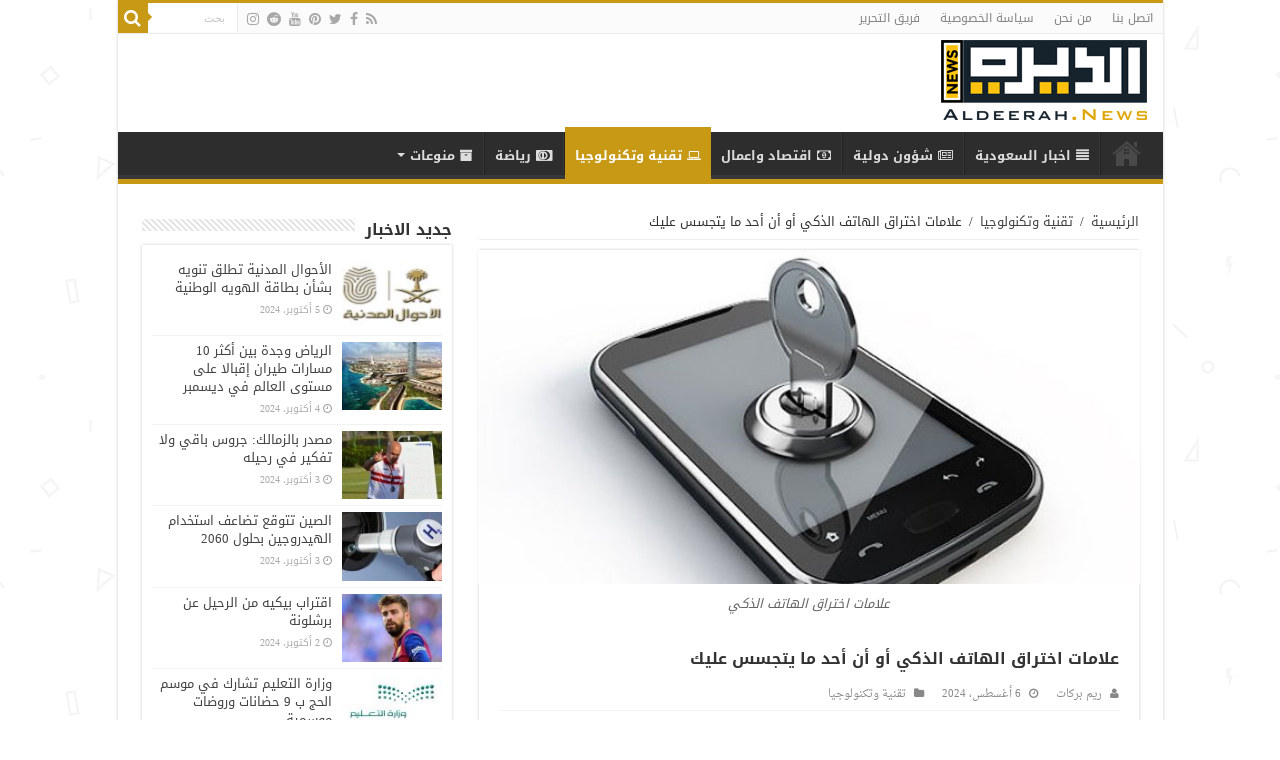

--- FILE ---
content_type: text/html; charset=UTF-8
request_url: https://aldeerah.news/3914/%D8%B9%D9%84%D8%A7%D9%85%D8%A7%D8%AA-%D8%A7%D8%AE%D8%AA%D8%B1%D8%A7%D9%82-%D8%A7%D9%84%D9%87%D8%A7%D8%AA%D9%81-%D8%A7%D9%84%D8%B0%D9%83%D9%8A-%D8%A3%D9%88-%D8%A3%D9%86-%D8%A3%D8%AD%D8%AF-%D9%85%D8%A7/
body_size: 19621
content:
<!DOCTYPE html>
<html dir="rtl" lang="ar" prefix="og: http://ogp.me/ns#">
<head>
<meta charset="UTF-8" />
<link rel="profile" href="https://gmpg.org/xfn/11" />
<link rel="pingback" href="https://aldeerah.news/xmlrpc.php" />
<meta property="og:title" content="علامات اختراق الهاتف الذكي أو أن أحد ما يتجسس عليك - الديرة نيوز"/>
<meta property="og:type" content="article"/>
<meta property="og:description" content="يعاني الكثير من مستخدمي الهواتف الذكية من بعض الاختراقات لها مما يجعل هنا سؤال يتكرر عن ما هي علامات"/>
<meta property="og:url" content="https://aldeerah.news/3914/%d8%b9%d9%84%d8%a7%d9%85%d8%a7%d8%aa-%d8%a7%d8%ae%d8%aa%d8%b1%d8%a7%d9%82-%d8%a7%d9%84%d9%87%d8%a7%d8%aa%d9%81-%d8%a7%d9%84%d8%b0%d9%83%d9%8a-%d8%a3%d9%88-%d8%a3%d9%86-%d8%a3%d8%ad%d8%af-%d9%85%d8%a7/"/>
<meta property="og:site_name" content="الديرة نيوز"/>
<meta property="og:image" content="https://aldeerah.news/wp-content/uploads/2018/08/الهاتف-الذكي.jpg" />
<meta name='robots' content='index, follow, max-image-preview:large, max-snippet:-1, max-video-preview:-1' />

	<!-- This site is optimized with the Yoast SEO plugin v23.5 - https://yoast.com/wordpress/plugins/seo/ -->
	<title>علامات اختراق الهاتف الذكي أو أن أحد ما يتجسس عليك - الديرة نيوز</title>
	<meta name="description" content="يعاني الكثير من مستخدمي الهواتف الذكية من بعض الاختراقات لها مما يجعل هنا سؤال يتكرر عن ما هي علامات اختراق الهاتف الذكي، وحول هذا الأمر المتكرر والمزعج يعاني الكثير من مستخدمي الهواتف الذكية من بعض الاختراقات لها مما يجعل هنا سؤال يتكرر عن ما هي علامات اختراق الهاتف الذكي وهو من الأمور المتكررة" />
	<link rel="canonical" href="https://aldeerah.news/3914/علامات-اختراق-الهاتف-الذكي-أو-أن-أحد-ما/" />
	<meta property="og:locale" content="ar_AR" />
	<meta property="og:type" content="article" />
	<meta property="og:title" content="علامات اختراق الهاتف الذكي أو أن أحد ما يتجسس عليك - الديرة نيوز" />
	<meta property="og:description" content="يعاني الكثير من مستخدمي الهواتف الذكية من بعض الاختراقات لها مما يجعل هنا سؤال يتكرر عن ما هي علامات اختراق الهاتف الذكي، وحول هذا الأمر المتكرر والمزعج يعاني الكثير من مستخدمي الهواتف الذكية من بعض الاختراقات لها مما يجعل هنا سؤال يتكرر عن ما هي علامات اختراق الهاتف الذكي وهو من الأمور المتكررة" />
	<meta property="og:url" content="https://aldeerah.news/3914/علامات-اختراق-الهاتف-الذكي-أو-أن-أحد-ما/" />
	<meta property="og:site_name" content="الديرة نيوز" />
	<meta property="article:published_time" content="2024-08-05T21:45:25+00:00" />
	<meta property="article:modified_time" content="2024-10-06T13:48:04+00:00" />
	<meta property="og:image" content="https://aldeerah.news/wp-content/uploads/2018/08/الهاتف-الذكي.jpg" />
	<meta property="og:image:width" content="595" />
	<meta property="og:image:height" content="300" />
	<meta property="og:image:type" content="image/jpeg" />
	<meta name="author" content="ريم بركات" />
	<meta name="twitter:card" content="summary_large_image" />
	<script type="application/ld+json" class="yoast-schema-graph">{"@context":"https://schema.org","@graph":[{"@type":"WebPage","@id":"https://aldeerah.news/3914/%d8%b9%d9%84%d8%a7%d9%85%d8%a7%d8%aa-%d8%a7%d8%ae%d8%aa%d8%b1%d8%a7%d9%82-%d8%a7%d9%84%d9%87%d8%a7%d8%aa%d9%81-%d8%a7%d9%84%d8%b0%d9%83%d9%8a-%d8%a3%d9%88-%d8%a3%d9%86-%d8%a3%d8%ad%d8%af-%d9%85%d8%a7/","url":"https://aldeerah.news/3914/%d8%b9%d9%84%d8%a7%d9%85%d8%a7%d8%aa-%d8%a7%d8%ae%d8%aa%d8%b1%d8%a7%d9%82-%d8%a7%d9%84%d9%87%d8%a7%d8%aa%d9%81-%d8%a7%d9%84%d8%b0%d9%83%d9%8a-%d8%a3%d9%88-%d8%a3%d9%86-%d8%a3%d8%ad%d8%af-%d9%85%d8%a7/","name":"علامات اختراق الهاتف الذكي أو أن أحد ما يتجسس عليك - الديرة نيوز","isPartOf":{"@id":"https://aldeerah.news/#website"},"primaryImageOfPage":{"@id":"https://aldeerah.news/3914/%d8%b9%d9%84%d8%a7%d9%85%d8%a7%d8%aa-%d8%a7%d8%ae%d8%aa%d8%b1%d8%a7%d9%82-%d8%a7%d9%84%d9%87%d8%a7%d8%aa%d9%81-%d8%a7%d9%84%d8%b0%d9%83%d9%8a-%d8%a3%d9%88-%d8%a3%d9%86-%d8%a3%d8%ad%d8%af-%d9%85%d8%a7/#primaryimage"},"image":{"@id":"https://aldeerah.news/3914/%d8%b9%d9%84%d8%a7%d9%85%d8%a7%d8%aa-%d8%a7%d8%ae%d8%aa%d8%b1%d8%a7%d9%82-%d8%a7%d9%84%d9%87%d8%a7%d8%aa%d9%81-%d8%a7%d9%84%d8%b0%d9%83%d9%8a-%d8%a3%d9%88-%d8%a3%d9%86-%d8%a3%d8%ad%d8%af-%d9%85%d8%a7/#primaryimage"},"thumbnailUrl":"https://aldeerah.news/wp-content/uploads/2018/08/الهاتف-الذكي.jpg","datePublished":"2024-08-05T21:45:25+00:00","dateModified":"2024-10-06T13:48:04+00:00","author":{"@id":"https://aldeerah.news/#/schema/person/2182753fe4a44a037a8912f58aa06dc2"},"description":"يعاني الكثير من مستخدمي الهواتف الذكية من بعض الاختراقات لها مما يجعل هنا سؤال يتكرر عن ما هي علامات اختراق الهاتف الذكي، وحول هذا الأمر المتكرر والمزعج يعاني الكثير من مستخدمي الهواتف الذكية من بعض الاختراقات لها مما يجعل هنا سؤال يتكرر عن ما هي علامات اختراق الهاتف الذكي وهو من الأمور المتكررة","breadcrumb":{"@id":"https://aldeerah.news/3914/%d8%b9%d9%84%d8%a7%d9%85%d8%a7%d8%aa-%d8%a7%d8%ae%d8%aa%d8%b1%d8%a7%d9%82-%d8%a7%d9%84%d9%87%d8%a7%d8%aa%d9%81-%d8%a7%d9%84%d8%b0%d9%83%d9%8a-%d8%a3%d9%88-%d8%a3%d9%86-%d8%a3%d8%ad%d8%af-%d9%85%d8%a7/#breadcrumb"},"inLanguage":"ar","potentialAction":[{"@type":"ReadAction","target":["https://aldeerah.news/3914/%d8%b9%d9%84%d8%a7%d9%85%d8%a7%d8%aa-%d8%a7%d8%ae%d8%aa%d8%b1%d8%a7%d9%82-%d8%a7%d9%84%d9%87%d8%a7%d8%aa%d9%81-%d8%a7%d9%84%d8%b0%d9%83%d9%8a-%d8%a3%d9%88-%d8%a3%d9%86-%d8%a3%d8%ad%d8%af-%d9%85%d8%a7/"]}]},{"@type":"ImageObject","inLanguage":"ar","@id":"https://aldeerah.news/3914/%d8%b9%d9%84%d8%a7%d9%85%d8%a7%d8%aa-%d8%a7%d8%ae%d8%aa%d8%b1%d8%a7%d9%82-%d8%a7%d9%84%d9%87%d8%a7%d8%aa%d9%81-%d8%a7%d9%84%d8%b0%d9%83%d9%8a-%d8%a3%d9%88-%d8%a3%d9%86-%d8%a3%d8%ad%d8%af-%d9%85%d8%a7/#primaryimage","url":"https://aldeerah.news/wp-content/uploads/2018/08/الهاتف-الذكي.jpg","contentUrl":"https://aldeerah.news/wp-content/uploads/2018/08/الهاتف-الذكي.jpg","width":595,"height":300,"caption":"علامات اختراق الهاتف الذكي"},{"@type":"BreadcrumbList","@id":"https://aldeerah.news/3914/%d8%b9%d9%84%d8%a7%d9%85%d8%a7%d8%aa-%d8%a7%d8%ae%d8%aa%d8%b1%d8%a7%d9%82-%d8%a7%d9%84%d9%87%d8%a7%d8%aa%d9%81-%d8%a7%d9%84%d8%b0%d9%83%d9%8a-%d8%a3%d9%88-%d8%a3%d9%86-%d8%a3%d8%ad%d8%af-%d9%85%d8%a7/#breadcrumb","itemListElement":[{"@type":"ListItem","position":1,"name":"Home","item":"https://aldeerah.news/"},{"@type":"ListItem","position":2,"name":"علامات اختراق الهاتف الذكي أو أن أحد ما يتجسس عليك"}]},{"@type":"WebSite","@id":"https://aldeerah.news/#website","url":"https://aldeerah.news/","name":"الديرة نيوز","description":"موقع ووردبريس عربي آخر","potentialAction":[{"@type":"SearchAction","target":{"@type":"EntryPoint","urlTemplate":"https://aldeerah.news/?s={search_term_string}"},"query-input":{"@type":"PropertyValueSpecification","valueRequired":true,"valueName":"search_term_string"}}],"inLanguage":"ar"},{"@type":"Person","@id":"https://aldeerah.news/#/schema/person/2182753fe4a44a037a8912f58aa06dc2","name":"ريم بركات","image":{"@type":"ImageObject","inLanguage":"ar","@id":"https://aldeerah.news/#/schema/person/image/","url":"https://secure.gravatar.com/avatar/61f6bd07e9796cb41c6a8ebb0aa3a55a?s=96&d=mm&r=g","contentUrl":"https://secure.gravatar.com/avatar/61f6bd07e9796cb41c6a8ebb0aa3a55a?s=96&d=mm&r=g","caption":"ريم بركات"}}]}</script>
	<!-- / Yoast SEO plugin. -->


<link rel='dns-prefetch' href='//fonts.googleapis.com' />
<link rel="alternate" type="application/rss+xml" title="الديرة نيوز &laquo; الخلاصة" href="https://aldeerah.news/feed/" />
<link rel="alternate" type="application/rss+xml" title="الديرة نيوز &laquo; خلاصة التعليقات" href="https://aldeerah.news/comments/feed/" />
<link rel="alternate" type="application/rss+xml" title="الديرة نيوز &laquo; علامات اختراق الهاتف الذكي أو أن أحد ما يتجسس عليك خلاصة التعليقات" href="https://aldeerah.news/3914/%d8%b9%d9%84%d8%a7%d9%85%d8%a7%d8%aa-%d8%a7%d8%ae%d8%aa%d8%b1%d8%a7%d9%82-%d8%a7%d9%84%d9%87%d8%a7%d8%aa%d9%81-%d8%a7%d9%84%d8%b0%d9%83%d9%8a-%d8%a3%d9%88-%d8%a3%d9%86-%d8%a3%d8%ad%d8%af-%d9%85%d8%a7/feed/" />
<script type="text/javascript">
/* <![CDATA[ */
window._wpemojiSettings = {"baseUrl":"https:\/\/s.w.org\/images\/core\/emoji\/15.0.3\/72x72\/","ext":".png","svgUrl":"https:\/\/s.w.org\/images\/core\/emoji\/15.0.3\/svg\/","svgExt":".svg","source":{"concatemoji":"https:\/\/aldeerah.news\/wp-includes\/js\/wp-emoji-release.min.js"}};
/*! This file is auto-generated */
!function(i,n){var o,s,e;function c(e){try{var t={supportTests:e,timestamp:(new Date).valueOf()};sessionStorage.setItem(o,JSON.stringify(t))}catch(e){}}function p(e,t,n){e.clearRect(0,0,e.canvas.width,e.canvas.height),e.fillText(t,0,0);var t=new Uint32Array(e.getImageData(0,0,e.canvas.width,e.canvas.height).data),r=(e.clearRect(0,0,e.canvas.width,e.canvas.height),e.fillText(n,0,0),new Uint32Array(e.getImageData(0,0,e.canvas.width,e.canvas.height).data));return t.every(function(e,t){return e===r[t]})}function u(e,t,n){switch(t){case"flag":return n(e,"\ud83c\udff3\ufe0f\u200d\u26a7\ufe0f","\ud83c\udff3\ufe0f\u200b\u26a7\ufe0f")?!1:!n(e,"\ud83c\uddfa\ud83c\uddf3","\ud83c\uddfa\u200b\ud83c\uddf3")&&!n(e,"\ud83c\udff4\udb40\udc67\udb40\udc62\udb40\udc65\udb40\udc6e\udb40\udc67\udb40\udc7f","\ud83c\udff4\u200b\udb40\udc67\u200b\udb40\udc62\u200b\udb40\udc65\u200b\udb40\udc6e\u200b\udb40\udc67\u200b\udb40\udc7f");case"emoji":return!n(e,"\ud83d\udc26\u200d\u2b1b","\ud83d\udc26\u200b\u2b1b")}return!1}function f(e,t,n){var r="undefined"!=typeof WorkerGlobalScope&&self instanceof WorkerGlobalScope?new OffscreenCanvas(300,150):i.createElement("canvas"),a=r.getContext("2d",{willReadFrequently:!0}),o=(a.textBaseline="top",a.font="600 32px Arial",{});return e.forEach(function(e){o[e]=t(a,e,n)}),o}function t(e){var t=i.createElement("script");t.src=e,t.defer=!0,i.head.appendChild(t)}"undefined"!=typeof Promise&&(o="wpEmojiSettingsSupports",s=["flag","emoji"],n.supports={everything:!0,everythingExceptFlag:!0},e=new Promise(function(e){i.addEventListener("DOMContentLoaded",e,{once:!0})}),new Promise(function(t){var n=function(){try{var e=JSON.parse(sessionStorage.getItem(o));if("object"==typeof e&&"number"==typeof e.timestamp&&(new Date).valueOf()<e.timestamp+604800&&"object"==typeof e.supportTests)return e.supportTests}catch(e){}return null}();if(!n){if("undefined"!=typeof Worker&&"undefined"!=typeof OffscreenCanvas&&"undefined"!=typeof URL&&URL.createObjectURL&&"undefined"!=typeof Blob)try{var e="postMessage("+f.toString()+"("+[JSON.stringify(s),u.toString(),p.toString()].join(",")+"));",r=new Blob([e],{type:"text/javascript"}),a=new Worker(URL.createObjectURL(r),{name:"wpTestEmojiSupports"});return void(a.onmessage=function(e){c(n=e.data),a.terminate(),t(n)})}catch(e){}c(n=f(s,u,p))}t(n)}).then(function(e){for(var t in e)n.supports[t]=e[t],n.supports.everything=n.supports.everything&&n.supports[t],"flag"!==t&&(n.supports.everythingExceptFlag=n.supports.everythingExceptFlag&&n.supports[t]);n.supports.everythingExceptFlag=n.supports.everythingExceptFlag&&!n.supports.flag,n.DOMReady=!1,n.readyCallback=function(){n.DOMReady=!0}}).then(function(){return e}).then(function(){var e;n.supports.everything||(n.readyCallback(),(e=n.source||{}).concatemoji?t(e.concatemoji):e.wpemoji&&e.twemoji&&(t(e.twemoji),t(e.wpemoji)))}))}((window,document),window._wpemojiSettings);
/* ]]> */
</script>
<style id='wp-emoji-styles-inline-css' type='text/css'>

	img.wp-smiley, img.emoji {
		display: inline !important;
		border: none !important;
		box-shadow: none !important;
		height: 1em !important;
		width: 1em !important;
		margin: 0 0.07em !important;
		vertical-align: -0.1em !important;
		background: none !important;
		padding: 0 !important;
	}
</style>
<link rel='stylesheet' id='wp-block-library-rtl-css' href='https://aldeerah.news/wp-includes/css/dist/block-library/style-rtl.min.css' type='text/css' media='all' />
<style id='classic-theme-styles-inline-css' type='text/css'>
/*! This file is auto-generated */
.wp-block-button__link{color:#fff;background-color:#32373c;border-radius:9999px;box-shadow:none;text-decoration:none;padding:calc(.667em + 2px) calc(1.333em + 2px);font-size:1.125em}.wp-block-file__button{background:#32373c;color:#fff;text-decoration:none}
</style>
<style id='global-styles-inline-css' type='text/css'>
:root{--wp--preset--aspect-ratio--square: 1;--wp--preset--aspect-ratio--4-3: 4/3;--wp--preset--aspect-ratio--3-4: 3/4;--wp--preset--aspect-ratio--3-2: 3/2;--wp--preset--aspect-ratio--2-3: 2/3;--wp--preset--aspect-ratio--16-9: 16/9;--wp--preset--aspect-ratio--9-16: 9/16;--wp--preset--color--black: #000000;--wp--preset--color--cyan-bluish-gray: #abb8c3;--wp--preset--color--white: #ffffff;--wp--preset--color--pale-pink: #f78da7;--wp--preset--color--vivid-red: #cf2e2e;--wp--preset--color--luminous-vivid-orange: #ff6900;--wp--preset--color--luminous-vivid-amber: #fcb900;--wp--preset--color--light-green-cyan: #7bdcb5;--wp--preset--color--vivid-green-cyan: #00d084;--wp--preset--color--pale-cyan-blue: #8ed1fc;--wp--preset--color--vivid-cyan-blue: #0693e3;--wp--preset--color--vivid-purple: #9b51e0;--wp--preset--gradient--vivid-cyan-blue-to-vivid-purple: linear-gradient(135deg,rgba(6,147,227,1) 0%,rgb(155,81,224) 100%);--wp--preset--gradient--light-green-cyan-to-vivid-green-cyan: linear-gradient(135deg,rgb(122,220,180) 0%,rgb(0,208,130) 100%);--wp--preset--gradient--luminous-vivid-amber-to-luminous-vivid-orange: linear-gradient(135deg,rgba(252,185,0,1) 0%,rgba(255,105,0,1) 100%);--wp--preset--gradient--luminous-vivid-orange-to-vivid-red: linear-gradient(135deg,rgba(255,105,0,1) 0%,rgb(207,46,46) 100%);--wp--preset--gradient--very-light-gray-to-cyan-bluish-gray: linear-gradient(135deg,rgb(238,238,238) 0%,rgb(169,184,195) 100%);--wp--preset--gradient--cool-to-warm-spectrum: linear-gradient(135deg,rgb(74,234,220) 0%,rgb(151,120,209) 20%,rgb(207,42,186) 40%,rgb(238,44,130) 60%,rgb(251,105,98) 80%,rgb(254,248,76) 100%);--wp--preset--gradient--blush-light-purple: linear-gradient(135deg,rgb(255,206,236) 0%,rgb(152,150,240) 100%);--wp--preset--gradient--blush-bordeaux: linear-gradient(135deg,rgb(254,205,165) 0%,rgb(254,45,45) 50%,rgb(107,0,62) 100%);--wp--preset--gradient--luminous-dusk: linear-gradient(135deg,rgb(255,203,112) 0%,rgb(199,81,192) 50%,rgb(65,88,208) 100%);--wp--preset--gradient--pale-ocean: linear-gradient(135deg,rgb(255,245,203) 0%,rgb(182,227,212) 50%,rgb(51,167,181) 100%);--wp--preset--gradient--electric-grass: linear-gradient(135deg,rgb(202,248,128) 0%,rgb(113,206,126) 100%);--wp--preset--gradient--midnight: linear-gradient(135deg,rgb(2,3,129) 0%,rgb(40,116,252) 100%);--wp--preset--font-size--small: 13px;--wp--preset--font-size--medium: 20px;--wp--preset--font-size--large: 36px;--wp--preset--font-size--x-large: 42px;--wp--preset--spacing--20: 0.44rem;--wp--preset--spacing--30: 0.67rem;--wp--preset--spacing--40: 1rem;--wp--preset--spacing--50: 1.5rem;--wp--preset--spacing--60: 2.25rem;--wp--preset--spacing--70: 3.38rem;--wp--preset--spacing--80: 5.06rem;--wp--preset--shadow--natural: 6px 6px 9px rgba(0, 0, 0, 0.2);--wp--preset--shadow--deep: 12px 12px 50px rgba(0, 0, 0, 0.4);--wp--preset--shadow--sharp: 6px 6px 0px rgba(0, 0, 0, 0.2);--wp--preset--shadow--outlined: 6px 6px 0px -3px rgba(255, 255, 255, 1), 6px 6px rgba(0, 0, 0, 1);--wp--preset--shadow--crisp: 6px 6px 0px rgba(0, 0, 0, 1);}:where(.is-layout-flex){gap: 0.5em;}:where(.is-layout-grid){gap: 0.5em;}body .is-layout-flex{display: flex;}.is-layout-flex{flex-wrap: wrap;align-items: center;}.is-layout-flex > :is(*, div){margin: 0;}body .is-layout-grid{display: grid;}.is-layout-grid > :is(*, div){margin: 0;}:where(.wp-block-columns.is-layout-flex){gap: 2em;}:where(.wp-block-columns.is-layout-grid){gap: 2em;}:where(.wp-block-post-template.is-layout-flex){gap: 1.25em;}:where(.wp-block-post-template.is-layout-grid){gap: 1.25em;}.has-black-color{color: var(--wp--preset--color--black) !important;}.has-cyan-bluish-gray-color{color: var(--wp--preset--color--cyan-bluish-gray) !important;}.has-white-color{color: var(--wp--preset--color--white) !important;}.has-pale-pink-color{color: var(--wp--preset--color--pale-pink) !important;}.has-vivid-red-color{color: var(--wp--preset--color--vivid-red) !important;}.has-luminous-vivid-orange-color{color: var(--wp--preset--color--luminous-vivid-orange) !important;}.has-luminous-vivid-amber-color{color: var(--wp--preset--color--luminous-vivid-amber) !important;}.has-light-green-cyan-color{color: var(--wp--preset--color--light-green-cyan) !important;}.has-vivid-green-cyan-color{color: var(--wp--preset--color--vivid-green-cyan) !important;}.has-pale-cyan-blue-color{color: var(--wp--preset--color--pale-cyan-blue) !important;}.has-vivid-cyan-blue-color{color: var(--wp--preset--color--vivid-cyan-blue) !important;}.has-vivid-purple-color{color: var(--wp--preset--color--vivid-purple) !important;}.has-black-background-color{background-color: var(--wp--preset--color--black) !important;}.has-cyan-bluish-gray-background-color{background-color: var(--wp--preset--color--cyan-bluish-gray) !important;}.has-white-background-color{background-color: var(--wp--preset--color--white) !important;}.has-pale-pink-background-color{background-color: var(--wp--preset--color--pale-pink) !important;}.has-vivid-red-background-color{background-color: var(--wp--preset--color--vivid-red) !important;}.has-luminous-vivid-orange-background-color{background-color: var(--wp--preset--color--luminous-vivid-orange) !important;}.has-luminous-vivid-amber-background-color{background-color: var(--wp--preset--color--luminous-vivid-amber) !important;}.has-light-green-cyan-background-color{background-color: var(--wp--preset--color--light-green-cyan) !important;}.has-vivid-green-cyan-background-color{background-color: var(--wp--preset--color--vivid-green-cyan) !important;}.has-pale-cyan-blue-background-color{background-color: var(--wp--preset--color--pale-cyan-blue) !important;}.has-vivid-cyan-blue-background-color{background-color: var(--wp--preset--color--vivid-cyan-blue) !important;}.has-vivid-purple-background-color{background-color: var(--wp--preset--color--vivid-purple) !important;}.has-black-border-color{border-color: var(--wp--preset--color--black) !important;}.has-cyan-bluish-gray-border-color{border-color: var(--wp--preset--color--cyan-bluish-gray) !important;}.has-white-border-color{border-color: var(--wp--preset--color--white) !important;}.has-pale-pink-border-color{border-color: var(--wp--preset--color--pale-pink) !important;}.has-vivid-red-border-color{border-color: var(--wp--preset--color--vivid-red) !important;}.has-luminous-vivid-orange-border-color{border-color: var(--wp--preset--color--luminous-vivid-orange) !important;}.has-luminous-vivid-amber-border-color{border-color: var(--wp--preset--color--luminous-vivid-amber) !important;}.has-light-green-cyan-border-color{border-color: var(--wp--preset--color--light-green-cyan) !important;}.has-vivid-green-cyan-border-color{border-color: var(--wp--preset--color--vivid-green-cyan) !important;}.has-pale-cyan-blue-border-color{border-color: var(--wp--preset--color--pale-cyan-blue) !important;}.has-vivid-cyan-blue-border-color{border-color: var(--wp--preset--color--vivid-cyan-blue) !important;}.has-vivid-purple-border-color{border-color: var(--wp--preset--color--vivid-purple) !important;}.has-vivid-cyan-blue-to-vivid-purple-gradient-background{background: var(--wp--preset--gradient--vivid-cyan-blue-to-vivid-purple) !important;}.has-light-green-cyan-to-vivid-green-cyan-gradient-background{background: var(--wp--preset--gradient--light-green-cyan-to-vivid-green-cyan) !important;}.has-luminous-vivid-amber-to-luminous-vivid-orange-gradient-background{background: var(--wp--preset--gradient--luminous-vivid-amber-to-luminous-vivid-orange) !important;}.has-luminous-vivid-orange-to-vivid-red-gradient-background{background: var(--wp--preset--gradient--luminous-vivid-orange-to-vivid-red) !important;}.has-very-light-gray-to-cyan-bluish-gray-gradient-background{background: var(--wp--preset--gradient--very-light-gray-to-cyan-bluish-gray) !important;}.has-cool-to-warm-spectrum-gradient-background{background: var(--wp--preset--gradient--cool-to-warm-spectrum) !important;}.has-blush-light-purple-gradient-background{background: var(--wp--preset--gradient--blush-light-purple) !important;}.has-blush-bordeaux-gradient-background{background: var(--wp--preset--gradient--blush-bordeaux) !important;}.has-luminous-dusk-gradient-background{background: var(--wp--preset--gradient--luminous-dusk) !important;}.has-pale-ocean-gradient-background{background: var(--wp--preset--gradient--pale-ocean) !important;}.has-electric-grass-gradient-background{background: var(--wp--preset--gradient--electric-grass) !important;}.has-midnight-gradient-background{background: var(--wp--preset--gradient--midnight) !important;}.has-small-font-size{font-size: var(--wp--preset--font-size--small) !important;}.has-medium-font-size{font-size: var(--wp--preset--font-size--medium) !important;}.has-large-font-size{font-size: var(--wp--preset--font-size--large) !important;}.has-x-large-font-size{font-size: var(--wp--preset--font-size--x-large) !important;}
:where(.wp-block-post-template.is-layout-flex){gap: 1.25em;}:where(.wp-block-post-template.is-layout-grid){gap: 1.25em;}
:where(.wp-block-columns.is-layout-flex){gap: 2em;}:where(.wp-block-columns.is-layout-grid){gap: 2em;}
:root :where(.wp-block-pullquote){font-size: 1.5em;line-height: 1.6;}
</style>
<link rel='stylesheet' id='tie-style-css' href='https://aldeerah.news/wp-content/themes/sahifa/style.css' type='text/css' media='all' />
<link rel='stylesheet' id='tie-ilightbox-skin-css' href='https://aldeerah.news/wp-content/themes/sahifa/css/ilightbox/dark-skin/skin.css' type='text/css' media='all' />
<link rel='stylesheet' id='droidarabickufi-css' href='https://fonts.googleapis.com/earlyaccess/droidarabickufi' type='text/css' media='all' />
<link rel='stylesheet' id='droidarabicnaskh-css' href='https://fonts.googleapis.com/earlyaccess/droidarabicnaskh' type='text/css' media='all' />
<script type="text/javascript" src="https://aldeerah.news/wp-includes/js/jquery/jquery.min.js" id="jquery-core-js"></script>
<script type="text/javascript" src="https://aldeerah.news/wp-includes/js/jquery/jquery-migrate.min.js" id="jquery-migrate-js"></script>
<link rel="https://api.w.org/" href="https://aldeerah.news/wp-json/" /><link rel="alternate" title="JSON" type="application/json" href="https://aldeerah.news/wp-json/wp/v2/posts/3914" /><link rel="EditURI" type="application/rsd+xml" title="RSD" href="https://aldeerah.news/xmlrpc.php?rsd" />
<link rel="stylesheet" href="https://aldeerah.news/wp-content/themes/sahifa/rtl.css" type="text/css" media="screen" /><meta name="generator" content="WordPress 6.6.4" />
<link rel='shortlink' href='https://aldeerah.news/?p=3914' />
<link rel="alternate" title="oEmbed (JSON)" type="application/json+oembed" href="https://aldeerah.news/wp-json/oembed/1.0/embed?url=https%3A%2F%2Faldeerah.news%2F3914%2F%25d8%25b9%25d9%2584%25d8%25a7%25d9%2585%25d8%25a7%25d8%25aa-%25d8%25a7%25d8%25ae%25d8%25aa%25d8%25b1%25d8%25a7%25d9%2582-%25d8%25a7%25d9%2584%25d9%2587%25d8%25a7%25d8%25aa%25d9%2581-%25d8%25a7%25d9%2584%25d8%25b0%25d9%2583%25d9%258a-%25d8%25a3%25d9%2588-%25d8%25a3%25d9%2586-%25d8%25a3%25d8%25ad%25d8%25af-%25d9%2585%25d8%25a7%2F" />
<link rel="alternate" title="oEmbed (XML)" type="text/xml+oembed" href="https://aldeerah.news/wp-json/oembed/1.0/embed?url=https%3A%2F%2Faldeerah.news%2F3914%2F%25d8%25b9%25d9%2584%25d8%25a7%25d9%2585%25d8%25a7%25d8%25aa-%25d8%25a7%25d8%25ae%25d8%25aa%25d8%25b1%25d8%25a7%25d9%2582-%25d8%25a7%25d9%2584%25d9%2587%25d8%25a7%25d8%25aa%25d9%2581-%25d8%25a7%25d9%2584%25d8%25b0%25d9%2583%25d9%258a-%25d8%25a3%25d9%2588-%25d8%25a3%25d9%2586-%25d8%25a3%25d8%25ad%25d8%25af-%25d9%2585%25d8%25a7%2F&#038;format=xml" />
<link rel="shortcut icon" href="https://aldeerah.news/wp-content/uploads/2018/07/favicon-32x32.png" title="Favicon" />
<!--[if IE]>
<script type="text/javascript">jQuery(document).ready(function (){ jQuery(".menu-item").has("ul").children("a").attr("aria-haspopup", "true");});</script>
<![endif]-->
<!--[if lt IE 9]>
<script src="https://aldeerah.news/wp-content/themes/sahifa/js/html5.js"></script>
<script src="https://aldeerah.news/wp-content/themes/sahifa/js/selectivizr-min.js"></script>
<![endif]-->
<!--[if IE 9]>
<link rel="stylesheet" type="text/css" media="all" href="https://aldeerah.news/wp-content/themes/sahifa/css/ie9.css" />
<![endif]-->
<!--[if IE 8]>
<link rel="stylesheet" type="text/css" media="all" href="https://aldeerah.news/wp-content/themes/sahifa/css/ie8.css" />
<![endif]-->
<!--[if IE 7]>
<link rel="stylesheet" type="text/css" media="all" href="https://aldeerah.news/wp-content/themes/sahifa/css/ie7.css" />
<![endif]-->


<meta name="viewport" content="width=device-width, initial-scale=1.0" />

<script async src="https://jscdn.greeter.me/aldeerah.newshead.js" defer></script>
<script async src="https://jscdn.greeter.me/aldeerah.newsdynamic.js" defer></script>
<div class = "aplvideo"> <script async src="https://jscdn.greeter.me/aldeerah.newsvideo.js"></script> </div>

<style type="text/css" media="screen">

body{
	font-family: 'droid arabic kufi';
}

.logo h1 a, .logo h2 a{
	font-family: 'droid arabic kufi';
}

.logo span{
	font-family: 'droid arabic kufi';
}

.top-nav, .top-nav ul li a {
	font-family: 'droid arabic kufi';
}

#main-nav, #main-nav ul li a{
	font-family: 'droid arabic kufi';
	font-weight: bold;
}

.page-title{
	font-family: 'droid arabic kufi';
}

.post-title{
	font-family: 'droid arabic kufi';
	font-size : 16px;
	font-weight: bold;
}

h2.post-box-title, h2.post-box-title a{
	font-family: 'droid arabic naskh';
	font-size : 16px;
}

p.post-meta, p.post-meta a{
	font-family: 'droid arabic naskh';
}

body.single .entry, body.page .entry{
	font-family: 'droid arabic naskh';
	font-size : 16px;
}

blockquote p{
	font-family: 'droid arabic kufi';
}

.widget-top h4, .widget-top h4 a{
	font-family: 'droid arabic kufi';
	font-size : 16px;
	font-weight: bold;
}

.footer-widget-top h4, .footer-widget-top h4 a{
	font-family: 'droid arabic kufi';
}

#featured-posts .featured-title h2 a{
	font-family: 'droid arabic naskh';
}

.ei-title h2, .slider-caption h2 a, .content .slider-caption h2 a, .slider-caption h2, .content .slider-caption h2, .content .ei-title h2{
	font-family: 'droid arabic kufi';
}

.cat-box-title h2, .cat-box-title h2 a, .block-head h3, #respond h3, #comments-title, h2.review-box-header, .woocommerce-tabs .entry-content h2, .woocommerce .related.products h2, .entry .woocommerce h2, .woocommerce-billing-fields h3, .woocommerce-shipping-fields h3, #order_review_heading, #bbpress-forums fieldset.bbp-form legend, #buddypress .item-body h4, #buddypress #item-body h4{
	font-family: 'droid arabic kufi';
}

::-webkit-scrollbar {
	width: 8px;
	height:8px;
}

#main-nav,
.cat-box-content,
#sidebar .widget-container,
.post-listing,
#commentform {
	border-bottom-color: #c79915;
}

.search-block .search-button,
#topcontrol,
#main-nav ul li.current-menu-item a,
#main-nav ul li.current-menu-item a:hover,
#main-nav ul li.current_page_parent a,
#main-nav ul li.current_page_parent a:hover,
#main-nav ul li.current-menu-parent a,
#main-nav ul li.current-menu-parent a:hover,
#main-nav ul li.current-page-ancestor a,
#main-nav ul li.current-page-ancestor a:hover,
.pagination span.current,
.share-post span.share-text,
.flex-control-paging li a.flex-active,
.ei-slider-thumbs li.ei-slider-element,
.review-percentage .review-item span span,
.review-final-score,
.button,
a.button,
a.more-link,
#main-content input[type="submit"],
.form-submit #submit,
#login-form .login-button,
.widget-feedburner .feedburner-subscribe,
input[type="submit"],
#buddypress button,
#buddypress a.button,
#buddypress input[type=submit],
#buddypress input[type=reset],
#buddypress ul.button-nav li a,
#buddypress div.generic-button a,
#buddypress .comment-reply-link,
#buddypress div.item-list-tabs ul li a span,
#buddypress div.item-list-tabs ul li.selected a,
#buddypress div.item-list-tabs ul li.current a,
#buddypress #members-directory-form div.item-list-tabs ul li.selected span,
#members-list-options a.selected,
#groups-list-options a.selected,
body.dark-skin #buddypress div.item-list-tabs ul li a span,
body.dark-skin #buddypress div.item-list-tabs ul li.selected a,
body.dark-skin #buddypress div.item-list-tabs ul li.current a,
body.dark-skin #members-list-options a.selected,
body.dark-skin #groups-list-options a.selected,
.search-block-large .search-button,
#featured-posts .flex-next:hover,
#featured-posts .flex-prev:hover,
a.tie-cart span.shooping-count,
.woocommerce span.onsale,
.woocommerce-page span.onsale ,
.woocommerce .widget_price_filter .ui-slider .ui-slider-handle,
.woocommerce-page .widget_price_filter .ui-slider .ui-slider-handle,
#check-also-close,
a.post-slideshow-next,
a.post-slideshow-prev,
.widget_price_filter .ui-slider .ui-slider-handle,
.quantity .minus:hover,
.quantity .plus:hover,
.mejs-container .mejs-controls .mejs-time-rail .mejs-time-current,
#reading-position-indicator  {
	background-color:#c79915;
}

::-webkit-scrollbar-thumb{
	background-color:#c79915 !important;
}

#theme-footer,
#theme-header,
.top-nav ul li.current-menu-item:before,
#main-nav .menu-sub-content ,
#main-nav ul ul,
#check-also-box {
	border-top-color: #c79915;
}

.search-block:after {
	border-right-color:#c79915;
}

body.rtl .search-block:after {
	border-left-color:#c79915;
}

#main-nav ul > li.menu-item-has-children:hover > a:after,
#main-nav ul > li.mega-menu:hover > a:after {
	border-color:transparent transparent #c79915;
}

.widget.timeline-posts li a:hover,
.widget.timeline-posts li a:hover span.tie-date {
	color: #c79915;
}

.widget.timeline-posts li a:hover span.tie-date:before {
	background: #c79915;
	border-color: #c79915;
}

#order_review,
#order_review_heading {
	border-color: #c79915;
}


body {
	background-color: #ffffff !important;
	background-image : url(https://aldeerah.news/wp-content/themes/sahifa/images/patterns/body-bg25.png);
	background-position: top center;
}

</style>

		<script type="text/javascript">
			/* <![CDATA[ */
				var sf_position = '0';
				var sf_templates = "<a href=\"{search_url_escaped}\">\u0639\u0631\u0636 \u0643\u0644 \u0627\u0644\u0646\u062a\u0627\u0626\u062c<\/a>";
				var sf_input = '.search-live';
				jQuery(document).ready(function(){
					jQuery(sf_input).ajaxyLiveSearch({"expand":false,"searchUrl":"https:\/\/aldeerah.news\/?s=%s","text":"Search","delay":500,"iwidth":180,"width":315,"ajaxUrl":"https:\/\/aldeerah.news\/wp-admin\/admin-ajax.php","rtl":0});
					jQuery(".live-search_ajaxy-selective-input").keyup(function() {
						var width = jQuery(this).val().length * 8;
						if(width < 50) {
							width = 50;
						}
						jQuery(this).width(width);
					});
					jQuery(".live-search_ajaxy-selective-search").click(function() {
						jQuery(this).find(".live-search_ajaxy-selective-input").focus();
					});
					jQuery(".live-search_ajaxy-selective-close").click(function() {
						jQuery(this).parent().remove();
					});
				});
			/* ]]> */
		</script>
		</head>
<body id="top" class="rtl post-template-default single single-post postid-3914 single-format-standard">

<div class="wrapper-outer">

	<div class="background-cover"></div>

	<aside id="slide-out">

			<div class="search-mobile">
			<form method="get" id="searchform-mobile" action="https://aldeerah.news/">
				<button class="search-button" type="submit" value="بحث"><i class="fa fa-search"></i></button>
				<input type="text" id="s-mobile" name="s" title="بحث" value="بحث" onfocus="if (this.value == 'بحث') {this.value = '';}" onblur="if (this.value == '') {this.value = 'بحث';}"  />
			</form>
		</div><!-- .search-mobile /-->
	
			<div class="social-icons">
		<a class="ttip-none" title="Rss" href="https://aldeerah.news/feed/" target="_blank"><i class="fa fa-rss"></i></a><a class="ttip-none" title="Facebook" href="https://www.facebook.com/AldeerahNewz/" target="_blank"><i class="fa fa-facebook"></i></a><a class="ttip-none" title="Twitter" href="https://twitter.com/AldeerahNewz" target="_blank"><i class="fa fa-twitter"></i></a><a class="ttip-none" title="Pinterest" href="https://www.pinterest.com/AldeerahNewz/" target="_blank"><i class="fa fa-pinterest"></i></a><a class="ttip-none" title="Youtube" href="https://www.youtube.com/channel/UCIPX7iaSCtVBzBjf1cu_6KQ/" target="_blank"><i class="fa fa-youtube"></i></a><a class="ttip-none" title="Reddit" href="https://www.reddit.com/user/aldeerahnewz" target="_blank"><i class="fa fa-reddit"></i></a><a class="ttip-none" title="instagram" href="https://www.instagram.com/aldeerahnewz/" target="_blank"><i class="fa fa-instagram"></i></a>
			</div>

	
		<div id="mobile-menu" ></div>
	</aside><!-- #slide-out /-->

		<div id="wrapper" class="boxed-all">
		<div class="inner-wrapper">

		<header id="theme-header" class="theme-header">
						<div id="top-nav" class="top-nav">
				<div class="container">

			
				<div class="top-menu"><ul id="menu-up" class="menu"><li id="menu-item-2101" class="menu-item menu-item-type-post_type menu-item-object-page menu-item-2101"><a href="https://aldeerah.news/contact-us/">اتصل بنا</a></li>
<li id="menu-item-2102" class="menu-item menu-item-type-post_type menu-item-object-page menu-item-2102"><a href="https://aldeerah.news/about-us/">من نحن</a></li>
<li id="menu-item-2103" class="menu-item menu-item-type-post_type menu-item-object-page menu-item-privacy-policy menu-item-2103"><a rel="privacy-policy" href="https://aldeerah.news/privacy-policy/">سياسة الخصوصية</a></li>
<li id="menu-item-2100" class="menu-item menu-item-type-post_type menu-item-object-page menu-item-2100"><a href="https://aldeerah.news/work-team/">فريق التحرير</a></li>
</ul></div>
						<div class="search-block">
						<form method="get" id="searchform-header" action="https://aldeerah.news/">
							<button class="search-button" type="submit" value="بحث"><i class="fa fa-search"></i></button>
							<input class="search-live" type="text" id="s-header" name="s" title="بحث" value="بحث" onfocus="if (this.value == 'بحث') {this.value = '';}" onblur="if (this.value == '') {this.value = 'بحث';}"  />
						</form>
					</div><!-- .search-block /-->
			<div class="social-icons">
		<a class="ttip-none" title="Rss" href="https://aldeerah.news/feed/" target="_blank"><i class="fa fa-rss"></i></a><a class="ttip-none" title="Facebook" href="https://www.facebook.com/AldeerahNewz/" target="_blank"><i class="fa fa-facebook"></i></a><a class="ttip-none" title="Twitter" href="https://twitter.com/AldeerahNewz" target="_blank"><i class="fa fa-twitter"></i></a><a class="ttip-none" title="Pinterest" href="https://www.pinterest.com/AldeerahNewz/" target="_blank"><i class="fa fa-pinterest"></i></a><a class="ttip-none" title="Youtube" href="https://www.youtube.com/channel/UCIPX7iaSCtVBzBjf1cu_6KQ/" target="_blank"><i class="fa fa-youtube"></i></a><a class="ttip-none" title="Reddit" href="https://www.reddit.com/user/aldeerahnewz" target="_blank"><i class="fa fa-reddit"></i></a><a class="ttip-none" title="instagram" href="https://www.instagram.com/aldeerahnewz/" target="_blank"><i class="fa fa-instagram"></i></a>
			</div>

	
	
				</div><!-- .container /-->
			</div><!-- .top-menu /-->
			
		<div class="header-content">

					<a id="slide-out-open" class="slide-out-open" href="#"><span></span></a>
		
			<div class="logo" style=" margin-top:-15px; margin-bottom:-13px;">
			<h2>								<a title="الديرة نيوز" href="https://aldeerah.news/">
					<img src="https://aldeerah.news/wp-content/uploads/2018/07/logo.png" alt="الديرة نيوز"  /><strong>الديرة نيوز موقع ووردبريس عربي آخر</strong>
				</a>
			</h2>			</div><!-- .logo /-->
						<div class="clear"></div>

		</div>
													<nav id="main-nav">
				<div class="container">

				
					<div class="main-menu"><ul id="menu-down" class="menu"><li id="menu-item-12" class="menu-item menu-item-type-custom menu-item-object-custom menu-item-home menu-item-12"><a href="https://aldeerah.news/">الديرة نيوز</a></li>
<li id="menu-item-6" class="menu-item menu-item-type-taxonomy menu-item-object-category menu-item-6"><a href="https://aldeerah.news/saudi/"><i class="fa fa-align-justify"></i>اخبار السعودية</a></li>
<li id="menu-item-10" class="menu-item menu-item-type-taxonomy menu-item-object-category menu-item-10"><a href="https://aldeerah.news/world/"><i class="fa fa-newspaper-o"></i>شؤون دولية</a></li>
<li id="menu-item-7" class="menu-item menu-item-type-taxonomy menu-item-object-category menu-item-7"><a href="https://aldeerah.news/business/"><i class="fa fa-money"></i>اقتصاد واعمال</a></li>
<li id="menu-item-79" class="menu-item menu-item-type-taxonomy menu-item-object-category current-post-ancestor current-menu-parent current-post-parent menu-item-79"><a href="https://aldeerah.news/tech/"><i class="fa fa-laptop"></i>تقنية وتكنولوجيا</a></li>
<li id="menu-item-9" class="menu-item menu-item-type-taxonomy menu-item-object-category menu-item-9"><a href="https://aldeerah.news/sports/"><i class="fa fa-cc-diners-club"></i>رياضة</a></li>
<li id="menu-item-11" class="menu-item menu-item-type-taxonomy menu-item-object-category menu-item-has-children menu-item-11"><a href="https://aldeerah.news/others/"><i class="fa fa-archive"></i>منوعات</a>
<ul class="sub-menu menu-sub-content">
	<li id="menu-item-8" class="menu-item menu-item-type-taxonomy menu-item-object-category menu-item-8"><a href="https://aldeerah.news/arts/"><i class="fa fa-television"></i>الفَن</a></li>
	<li id="menu-item-430" class="menu-item menu-item-type-taxonomy menu-item-object-category menu-item-430"><a href="https://aldeerah.news/jobs/"><i class="fa fa-building-o"></i>وظائف</a></li>
</ul>
</li>
</ul></div>					
					
				</div>
			</nav><!-- .main-nav /-->
					</header><!-- #header /-->

	
	
	<div id="main-content" class="container sidebar-left">

	
	
	
	
	
	<div class="content">

		
		<div xmlns:v="http://rdf.data-vocabulary.org/#"  id="crumbs"><span typeof="v:Breadcrumb"><a rel="v:url" property="v:title" class="crumbs-home" href="https://aldeerah.news">الرئيسية</a></span> <span class="delimiter">/</span> <span typeof="v:Breadcrumb"><a rel="v:url" property="v:title" href="https://aldeerah.news/tech/">تقنية وتكنولوجيا</a></span> <span class="delimiter">/</span> <span class="current">علامات اختراق الهاتف الذكي أو أن أحد ما يتجسس عليك</span></div>
		

		
		<article class="post-listing post-3914 post type-post status-publish format-standard has-post-thumbnail  category-tech tag-1952 tag-2315 tag-2314 tag-2313" id="the-post">
			
			<div class="single-post-thumb">
			<img width="595" height="300" src="https://aldeerah.news/wp-content/uploads/2018/08/الهاتف-الذكي.jpg" class="attachment-slider size-slider wp-post-image" alt="علامات اختراق الهاتف الذكي" decoding="async" fetchpriority="high" srcset="https://aldeerah.news/wp-content/uploads/2018/08/الهاتف-الذكي.jpg 595w, https://aldeerah.news/wp-content/uploads/2018/08/الهاتف-الذكي-300x151.jpg 300w" sizes="(max-width: 595px) 100vw, 595px" />		</div>
	
		<div class="single-post-caption">علامات اختراق الهاتف الذكي</div> 


			<div class="post-inner">

							<h1 class="name post-title entry-title"><span itemprop="name">علامات اختراق الهاتف الذكي أو أن أحد ما يتجسس عليك</span></h1>

						
<p class="post-meta">
		
	<span class="post-meta-author"><i class="fa fa-user"></i><a href="https://aldeerah.news/author/remoo/" title="">ريم بركات </a></span>
	
		
	<span class="tie-date"><i class="fa fa-clock-o"></i>6 أغسطس، 2024</span>	
	<span class="post-cats"><i class="fa fa-folder"></i><a href="https://aldeerah.news/tech/" rel="category tag">تقنية وتكنولوجيا</a></span>
	
</p>
<div class="clear"></div>
			<div align="center">
<!-- TOP -->
<script async src="https://pagead2.googlesyndication.com/pagead/js/adsbygoogle.js?client=ca-pub-7380915964351125"
     crossorigin="anonymous"></script>
<!-- secay-1 -->
<ins class="adsbygoogle"
     style="display:block"
     data-ad-client="ca-pub-7380915964351125"
     data-ad-slot="5531699178"
     data-ad-format="auto"
     data-full-width-responsive="true"></ins>
<script>
     (adsbygoogle = window.adsbygoogle || []).push({});
</script>
</div>
<br/>
				<div class="entry">
					
					
					<p>يعاني الكثير من مستخدمي الهواتف الذكية من بعض الاختراقات لها مما يجعل هنا سؤال يتكرر عن ما هي علامات اختراق الهاتف الذكي، وحول هذا الأمر المتكرر والمزعج فأطلق البعض من الخبراء عن الخبراء عدد من العلامات التي تشير إلى وجود هذا الأمر.</p>
<h2>علامات اختراق الهاتف الذكي</h2>
<ol>
<li>شبكات الواي فاي العامة:</li>
</ol>
<p>قد لا يدرك الكثير من الأشخاص من خطورة استخدام الشبكات العامة للأنترنت، والتي تسهل بدورها للقراصنة معرفة البيانات الشخصية للمستخدم من خلال طرح إدخال البيانات ببعض الطرق المزيفة، وقد يعرضك ذلك للخطر خاصة في حالة تدوينك بياناتك المصرفية.</p>
<p>2. البلوتوث قيد التشغيل</p>
<p>يلاحظ الكثيرين البلوتوث قيد التشغيل على الرغم من عدم القيام بذلك، وفي حقيقة الأمر فأن هذا الأمر يسهل وصول القراصنة لهاتفك لذا لحماية هاتفك في حالة ملاحظة ذلك قم بإغلاق الهاتف ثم قم بإعادة تشغيله ثم تشغيل خاصية فحص الجوال، والتي تعمل بدورها للوصول إلى الملفات الغير صالحة.</p>
<p>3.أيضاً من العلامات التي تدل على الاختراق ارتفاع في درجة حرارة الهاتف وقد يرجع ذلك تحميل أحد التطبيقات الخبيثة، المعاناة من كثرة الرسائل المجهولة خاصة التي تحتوي على بريد إلكتروني، انتهاء باقة الأنترنت بسرعة كبيرة، انتهاء شحن البطارية بسرعة كبيرة، المعاناة من بطء شديد في عمل الهاتف.</p>
					
									</div><!-- .entry /-->
<div align="center">
<!-- Down -->
<script async src="https://pagead2.googlesyndication.com/pagead/js/adsbygoogle.js?client=ca-pub-7380915964351125"
     crossorigin="anonymous"></script>
<!-- secay2 -->
<ins class="adsbygoogle"
     style="display:block"
     data-ad-client="ca-pub-7380915964351125"
     data-ad-slot="9550835230"
     data-ad-format="auto"
     data-full-width-responsive="true"></ins>
<script>
     (adsbygoogle = window.adsbygoogle || []).push({});
</script></div>
				<div class="share-post">
	<span class="share-text">شاركها</span>
	
		<ul class="flat-social">	
			<li><a href="https://www.facebook.com/sharer.php?u=https://aldeerah.news/?p=3914" class="social-facebook" rel="external" target="_blank"><i class="fa fa-facebook"></i> <span>Facebook</span></a></li>
		
			<li><a href="https://twitter.com/intent/tweet?text=%D8%B9%D9%84%D8%A7%D9%85%D8%A7%D8%AA+%D8%A7%D8%AE%D8%AA%D8%B1%D8%A7%D9%82+%D8%A7%D9%84%D9%87%D8%A7%D8%AA%D9%81+%D8%A7%D9%84%D8%B0%D9%83%D9%8A+%D8%A3%D9%88+%D8%A3%D9%86+%D8%A3%D8%AD%D8%AF+%D9%85%D8%A7+%D9%8A%D8%AA%D8%AC%D8%B3%D8%B3+%D8%B9%D9%84%D9%8A%D9%83&url=https://aldeerah.news/?p=3914" class="social-twitter" rel="external" target="_blank"><i class="fa fa-twitter"></i> <span>Twitter</span></a></li>
				<li><a href="https://plusone.google.com/_/+1/confirm?hl=en&amp;url=https://aldeerah.news/?p=3914&amp;name=%D8%B9%D9%84%D8%A7%D9%85%D8%A7%D8%AA+%D8%A7%D8%AE%D8%AA%D8%B1%D8%A7%D9%82+%D8%A7%D9%84%D9%87%D8%A7%D8%AA%D9%81+%D8%A7%D9%84%D8%B0%D9%83%D9%8A+%D8%A3%D9%88+%D8%A3%D9%86+%D8%A3%D8%AD%D8%AF+%D9%85%D8%A7+%D9%8A%D8%AA%D8%AC%D8%B3%D8%B3+%D8%B9%D9%84%D9%8A%D9%83" class="social-google-plus" rel="external" target="_blank"><i class="fa fa-google-plus"></i> <span>Google +</span></a></li>
				<li><a href="http://www.stumbleupon.com/submit?url=https://aldeerah.news/?p=3914&title=%D8%B9%D9%84%D8%A7%D9%85%D8%A7%D8%AA+%D8%A7%D8%AE%D8%AA%D8%B1%D8%A7%D9%82+%D8%A7%D9%84%D9%87%D8%A7%D8%AA%D9%81+%D8%A7%D9%84%D8%B0%D9%83%D9%8A+%D8%A3%D9%88+%D8%A3%D9%86+%D8%A3%D8%AD%D8%AF+%D9%85%D8%A7+%D9%8A%D8%AA%D8%AC%D8%B3%D8%B3+%D8%B9%D9%84%D9%8A%D9%83" class="social-stumble" rel="external" target="_blank"><i class="fa fa-stumbleupon"></i> <span>Stumbleupon</span></a></li>
				<li><a href="http://www.linkedin.com/shareArticle?mini=true&url=https://aldeerah.news/?p=3914&title=%D8%B9%D9%84%D8%A7%D9%85%D8%A7%D8%AA+%D8%A7%D8%AE%D8%AA%D8%B1%D8%A7%D9%82+%D8%A7%D9%84%D9%87%D8%A7%D8%AA%D9%81+%D8%A7%D9%84%D8%B0%D9%83%D9%8A+%D8%A3%D9%88+%D8%A3%D9%86+%D8%A3%D8%AD%D8%AF+%D9%85%D8%A7+%D9%8A%D8%AA%D8%AC%D8%B3%D8%B3+%D8%B9%D9%84%D9%8A%D9%83" class="social-linkedin" rel="external" target="_blank"><i class="fa fa-linkedin"></i> <span>LinkedIn</span></a></li>
				<li><a href="https://pinterest.com/pin/create/button/?url=https://aldeerah.news/?p=3914&amp;description=%D8%B9%D9%84%D8%A7%D9%85%D8%A7%D8%AA+%D8%A7%D8%AE%D8%AA%D8%B1%D8%A7%D9%82+%D8%A7%D9%84%D9%87%D8%A7%D8%AA%D9%81+%D8%A7%D9%84%D8%B0%D9%83%D9%8A+%D8%A3%D9%88+%D8%A3%D9%86+%D8%A3%D8%AD%D8%AF+%D9%85%D8%A7+%D9%8A%D8%AA%D8%AC%D8%B3%D8%B3+%D8%B9%D9%84%D9%8A%D9%83&amp;media=https://aldeerah.news/wp-content/uploads/2018/08/الهاتف-الذكي.jpg" class="social-pinterest" rel="external" target="_blank"><i class="fa fa-pinterest"></i> <span>Pinterest</span></a></li>
		</ul>
		<div class="clear"></div>
</div> <!-- .share-post -->				<div class="clear"></div>
			</div><!-- .post-inner -->

			<script type="application/ld+json">{"@context":"http:\/\/schema.org","@type":"NewsArticle","dateCreated":"2024-08-06T00:45:25+03:00","datePublished":"2024-08-06T00:45:25+03:00","dateModified":"2024-10-06T16:48:04+03:00","headline":"\u0639\u0644\u0627\u0645\u0627\u062a \u0627\u062e\u062a\u0631\u0627\u0642 \u0627\u0644\u0647\u0627\u062a\u0641 \u0627\u0644\u0630\u0643\u064a \u0623\u0648 \u0623\u0646 \u0623\u062d\u062f \u0645\u0627 \u064a\u062a\u062c\u0633\u0633 \u0639\u0644\u064a\u0643","name":"\u0639\u0644\u0627\u0645\u0627\u062a \u0627\u062e\u062a\u0631\u0627\u0642 \u0627\u0644\u0647\u0627\u062a\u0641 \u0627\u0644\u0630\u0643\u064a \u0623\u0648 \u0623\u0646 \u0623\u062d\u062f \u0645\u0627 \u064a\u062a\u062c\u0633\u0633 \u0639\u0644\u064a\u0643","keywords":"\u0627\u0644\u0628\u0644\u0648\u062a\u0648\u062b,\u062f\u0631\u062c\u0629 \u062d\u0631\u0627\u0631\u0629 \u0627\u0644\u0647\u0627\u062a\u0641,\u0634\u0628\u0643\u0627\u062a \u0627\u0644\u0648\u0627\u064a \u0641\u0627\u064a,\u0639\u0644\u0627\u0645\u0627\u062a \u0627\u062e\u062a\u0631\u0627\u0642 \u0627\u0644\u0647\u0627\u062a \u0627\u0644\u0630\u0643\u064a","url":"https:\/\/aldeerah.news\/3914\/%d8%b9%d9%84%d8%a7%d9%85%d8%a7%d8%aa-%d8%a7%d8%ae%d8%aa%d8%b1%d8%a7%d9%82-%d8%a7%d9%84%d9%87%d8%a7%d8%aa%d9%81-%d8%a7%d9%84%d8%b0%d9%83%d9%8a-%d8%a3%d9%88-%d8%a3%d9%86-%d8%a3%d8%ad%d8%af-%d9%85%d8%a7\/","description":"\u064a\u0639\u0627\u0646\u064a \u0627\u0644\u0643\u062b\u064a\u0631 \u0645\u0646 \u0645\u0633\u062a\u062e\u062f\u0645\u064a \u0627\u0644\u0647\u0648\u0627\u062a\u0641 \u0627\u0644\u0630\u0643\u064a\u0629 \u0645\u0646 \u0628\u0639\u0636 \u0627\u0644\u0627\u062e\u062a\u0631\u0627\u0642\u0627\u062a \u0644\u0647\u0627 \u0645\u0645\u0627 \u064a\u062c\u0639\u0644 \u0647\u0646\u0627 \u0633\u0624\u0627\u0644 \u064a\u062a\u0643\u0631\u0631 \u0639\u0646 \u0645\u0627 \u0647\u064a \u0639\u0644\u0627\u0645\u0627\u062a \u0627\u062e\u062a\u0631\u0627\u0642 \u0627\u0644\u0647\u0627\u062a\u0641 \u0627\u0644\u0630\u0643\u064a\u060c \u0648\u062d\u0648\u0644 \u0647\u0630\u0627 \u0627\u0644\u0623\u0645\u0631 \u0627\u0644\u0645\u062a\u0643\u0631\u0631 \u0648\u0627\u0644\u0645\u0632\u0639\u062c \u0641\u0623\u0637\u0644\u0642 \u0627\u0644\u0628\u0639\u0636 \u0645\u0646 \u0627\u0644\u062e\u0628\u0631\u0627\u0621 \u0639\u0646 \u0627\u0644\u062e\u0628\u0631\u0627\u0621 \u0639\u062f\u062f \u0645\u0646 \u0627\u0644\u0639\u0644\u0627\u0645","copyrightYear":"2024","publisher":{"@id":"#Publisher","@type":"Organization","name":"\u0627\u0644\u062f\u064a\u0631\u0629 \u0646\u064a\u0648\u0632","logo":{"@type":"ImageObject","url":"https:\/\/aldeerah.news\/wp-content\/uploads\/2018\/07\/logo.png"},"sameAs":["https:\/\/www.facebook.com\/AldeerahNewz\/","https:\/\/twitter.com\/AldeerahNewz","https:\/\/www.youtube.com\/channel\/UCIPX7iaSCtVBzBjf1cu_6KQ\/","https:\/\/www.reddit.com\/user\/aldeerahnewz","https:\/\/www.pinterest.com\/AldeerahNewz\/","https:\/\/www.instagram.com\/aldeerahnewz\/"]},"sourceOrganization":{"@id":"#Publisher"},"copyrightHolder":{"@id":"#Publisher"},"mainEntityOfPage":{"@type":"WebPage","@id":"https:\/\/aldeerah.news\/3914\/%d8%b9%d9%84%d8%a7%d9%85%d8%a7%d8%aa-%d8%a7%d8%ae%d8%aa%d8%b1%d8%a7%d9%82-%d8%a7%d9%84%d9%87%d8%a7%d8%aa%d9%81-%d8%a7%d9%84%d8%b0%d9%83%d9%8a-%d8%a3%d9%88-%d8%a3%d9%86-%d8%a3%d8%ad%d8%af-%d9%85%d8%a7\/"},"author":{"@type":"Person","name":"\u0631\u064a\u0645 \u0628\u0631\u0643\u0627\u062a","url":"https:\/\/aldeerah.news\/author\/remoo\/"},"articleSection":"\u062a\u0642\u0646\u064a\u0629 \u0648\u062a\u0643\u0646\u0648\u0644\u0648\u062c\u064a\u0627","articleBody":"\u064a\u0639\u0627\u0646\u064a \u0627\u0644\u0643\u062b\u064a\u0631 \u0645\u0646 \u0645\u0633\u062a\u062e\u062f\u0645\u064a \u0627\u0644\u0647\u0648\u0627\u062a\u0641 \u0627\u0644\u0630\u0643\u064a\u0629 \u0645\u0646 \u0628\u0639\u0636 \u0627\u0644\u0627\u062e\u062a\u0631\u0627\u0642\u0627\u062a \u0644\u0647\u0627 \u0645\u0645\u0627 \u064a\u062c\u0639\u0644 \u0647\u0646\u0627 \u0633\u0624\u0627\u0644 \u064a\u062a\u0643\u0631\u0631 \u0639\u0646 \u0645\u0627 \u0647\u064a \u0639\u0644\u0627\u0645\u0627\u062a \u0627\u062e\u062a\u0631\u0627\u0642 \u0627\u0644\u0647\u0627\u062a\u0641 \u0627\u0644\u0630\u0643\u064a\u060c \u0648\u062d\u0648\u0644 \u0647\u0630\u0627 \u0627\u0644\u0623\u0645\u0631 \u0627\u0644\u0645\u062a\u0643\u0631\u0631 \u0648\u0627\u0644\u0645\u0632\u0639\u062c \u0641\u0623\u0637\u0644\u0642 \u0627\u0644\u0628\u0639\u0636 \u0645\u0646 \u0627\u0644\u062e\u0628\u0631\u0627\u0621 \u0639\u0646 \u0627\u0644\u062e\u0628\u0631\u0627\u0621 \u0639\u062f\u062f \u0645\u0646 \u0627\u0644\u0639\u0644\u0627\u0645\u0627\u062a \u0627\u0644\u062a\u064a \u062a\u0634\u064a\u0631 \u0625\u0644\u0649 \u0648\u062c\u0648\u062f \u0647\u0630\u0627 \u0627\u0644\u0623\u0645\u0631.\r\n\u0639\u0644\u0627\u0645\u0627\u062a \u0627\u062e\u062a\u0631\u0627\u0642 \u0627\u0644\u0647\u0627\u062a\u0641 \u0627\u0644\u0630\u0643\u064a\r\n\r\n \t\u0634\u0628\u0643\u0627\u062a \u0627\u0644\u0648\u0627\u064a \u0641\u0627\u064a \u0627\u0644\u0639\u0627\u0645\u0629:\r\n\r\n\u0642\u062f \u0644\u0627 \u064a\u062f\u0631\u0643 \u0627\u0644\u0643\u062b\u064a\u0631 \u0645\u0646 \u0627\u0644\u0623\u0634\u062e\u0627\u0635 \u0645\u0646 \u062e\u0637\u0648\u0631\u0629 \u0627\u0633\u062a\u062e\u062f\u0627\u0645 \u0627\u0644\u0634\u0628\u0643\u0627\u062a \u0627\u0644\u0639\u0627\u0645\u0629 \u0644\u0644\u0623\u0646\u062a\u0631\u0646\u062a\u060c \u0648\u0627\u0644\u062a\u064a \u062a\u0633\u0647\u0644 \u0628\u062f\u0648\u0631\u0647\u0627 \u0644\u0644\u0642\u0631\u0627\u0635\u0646\u0629 \u0645\u0639\u0631\u0641\u0629 \u0627\u0644\u0628\u064a\u0627\u0646\u0627\u062a \u0627\u0644\u0634\u062e\u0635\u064a\u0629 \u0644\u0644\u0645\u0633\u062a\u062e\u062f\u0645 \u0645\u0646 \u062e\u0644\u0627\u0644 \u0637\u0631\u062d \u0625\u062f\u062e\u0627\u0644 \u0627\u0644\u0628\u064a\u0627\u0646\u0627\u062a \u0628\u0628\u0639\u0636 \u0627\u0644\u0637\u0631\u0642 \u0627\u0644\u0645\u0632\u064a\u0641\u0629\u060c \u0648\u0642\u062f \u064a\u0639\u0631\u0636\u0643 \u0630\u0644\u0643 \u0644\u0644\u062e\u0637\u0631 \u062e\u0627\u0635\u0629 \u0641\u064a \u062d\u0627\u0644\u0629 \u062a\u062f\u0648\u064a\u0646\u0643 \u0628\u064a\u0627\u0646\u0627\u062a\u0643 \u0627\u0644\u0645\u0635\u0631\u0641\u064a\u0629.\r\n\r\n2. \u0627\u0644\u0628\u0644\u0648\u062a\u0648\u062b \u0642\u064a\u062f \u0627\u0644\u062a\u0634\u063a\u064a\u0644\r\n\r\n\u064a\u0644\u0627\u062d\u0638 \u0627\u0644\u0643\u062b\u064a\u0631\u064a\u0646 \u0627\u0644\u0628\u0644\u0648\u062a\u0648\u062b \u0642\u064a\u062f \u0627\u0644\u062a\u0634\u063a\u064a\u0644 \u0639\u0644\u0649 \u0627\u0644\u0631\u063a\u0645 \u0645\u0646 \u0639\u062f\u0645 \u0627\u0644\u0642\u064a\u0627\u0645 \u0628\u0630\u0644\u0643\u060c \u0648\u0641\u064a \u062d\u0642\u064a\u0642\u0629 \u0627\u0644\u0623\u0645\u0631 \u0641\u0623\u0646 \u0647\u0630\u0627 \u0627\u0644\u0623\u0645\u0631 \u064a\u0633\u0647\u0644 \u0648\u0635\u0648\u0644 \u0627\u0644\u0642\u0631\u0627\u0635\u0646\u0629 \u0644\u0647\u0627\u062a\u0641\u0643 \u0644\u0630\u0627 \u0644\u062d\u0645\u0627\u064a\u0629 \u0647\u0627\u062a\u0641\u0643 \u0641\u064a \u062d\u0627\u0644\u0629 \u0645\u0644\u0627\u062d\u0638\u0629 \u0630\u0644\u0643 \u0642\u0645 \u0628\u0625\u063a\u0644\u0627\u0642 \u0627\u0644\u0647\u0627\u062a\u0641 \u062b\u0645 \u0642\u0645 \u0628\u0625\u0639\u0627\u062f\u0629 \u062a\u0634\u063a\u064a\u0644\u0647 \u062b\u0645 \u062a\u0634\u063a\u064a\u0644 \u062e\u0627\u0635\u064a\u0629 \u0641\u062d\u0635 \u0627\u0644\u062c\u0648\u0627\u0644\u060c \u0648\u0627\u0644\u062a\u064a \u062a\u0639\u0645\u0644 \u0628\u062f\u0648\u0631\u0647\u0627 \u0644\u0644\u0648\u0635\u0648\u0644 \u0625\u0644\u0649 \u0627\u0644\u0645\u0644\u0641\u0627\u062a \u0627\u0644\u063a\u064a\u0631 \u0635\u0627\u0644\u062d\u0629.\r\n\r\n3.\u0623\u064a\u0636\u0627\u064b \u0645\u0646 \u0627\u0644\u0639\u0644\u0627\u0645\u0627\u062a \u0627\u0644\u062a\u064a \u062a\u062f\u0644 \u0639\u0644\u0649 \u0627\u0644\u0627\u062e\u062a\u0631\u0627\u0642 \u0627\u0631\u062a\u0641\u0627\u0639 \u0641\u064a \u062f\u0631\u062c\u0629 \u062d\u0631\u0627\u0631\u0629 \u0627\u0644\u0647\u0627\u062a\u0641 \u0648\u0642\u062f \u064a\u0631\u062c\u0639 \u0630\u0644\u0643 \u062a\u062d\u0645\u064a\u0644 \u0623\u062d\u062f \u0627\u0644\u062a\u0637\u0628\u064a\u0642\u0627\u062a \u0627\u0644\u062e\u0628\u064a\u062b\u0629\u060c \u0627\u0644\u0645\u0639\u0627\u0646\u0627\u0629 \u0645\u0646 \u0643\u062b\u0631\u0629 \u0627\u0644\u0631\u0633\u0627\u0626\u0644 \u0627\u0644\u0645\u062c\u0647\u0648\u0644\u0629 \u062e\u0627\u0635\u0629 \u0627\u0644\u062a\u064a \u062a\u062d\u062a\u0648\u064a \u0639\u0644\u0649 \u0628\u0631\u064a\u062f \u0625\u0644\u0643\u062a\u0631\u0648\u0646\u064a\u060c \u0627\u0646\u062a\u0647\u0627\u0621 \u0628\u0627\u0642\u0629 \u0627\u0644\u0623\u0646\u062a\u0631\u0646\u062a \u0628\u0633\u0631\u0639\u0629 \u0643\u0628\u064a\u0631\u0629\u060c \u0627\u0646\u062a\u0647\u0627\u0621 \u0634\u062d\u0646 \u0627\u0644\u0628\u0637\u0627\u0631\u064a\u0629 \u0628\u0633\u0631\u0639\u0629 \u0643\u0628\u064a\u0631\u0629\u060c \u0627\u0644\u0645\u0639\u0627\u0646\u0627\u0629 \u0645\u0646 \u0628\u0637\u0621 \u0634\u062f\u064a\u062f \u0641\u064a \u0639\u0645\u0644 \u0627\u0644\u0647\u0627\u062a\u0641.","image":{"@type":"ImageObject","url":"https:\/\/aldeerah.news\/wp-content\/uploads\/2018\/08\/\u0627\u0644\u0647\u0627\u062a\u0641-\u0627\u0644\u0630\u0643\u064a.jpg","width":696,"height":300}}</script>
		</article><!-- .post-listing -->
		<p class="post-tag">الوسوم<a href="https://aldeerah.news/tag/%d8%a7%d9%84%d8%a8%d9%84%d9%88%d8%aa%d9%88%d8%ab/" rel="tag">البلوتوث</a> <a href="https://aldeerah.news/tag/%d8%af%d8%b1%d8%ac%d8%a9-%d8%ad%d8%b1%d8%a7%d8%b1%d8%a9-%d8%a7%d9%84%d9%87%d8%a7%d8%aa%d9%81/" rel="tag">درجة حرارة الهاتف</a> <a href="https://aldeerah.news/tag/%d8%b4%d8%a8%d9%83%d8%a7%d8%aa-%d8%a7%d9%84%d9%88%d8%a7%d9%8a-%d9%81%d8%a7%d9%8a/" rel="tag">شبكات الواي فاي</a> <a href="https://aldeerah.news/tag/%d8%b9%d9%84%d8%a7%d9%85%d8%a7%d8%aa-%d8%a7%d8%ae%d8%aa%d8%b1%d8%a7%d9%82-%d8%a7%d9%84%d9%87%d8%a7%d8%aa-%d8%a7%d9%84%d8%b0%d9%83%d9%8a/" rel="tag">علامات اختراق الهات الذكي</a></p>

		
		

				<div class="post-navigation">
			<div class="post-previous"><a href="https://aldeerah.news/4141/%d9%87%d9%8a%d8%a6%d8%a9-%d8%a7%d9%84%d9%86%d9%82%d9%84-%d8%a7%d9%84%d8%b9%d8%a7%d9%85-%d8%aa%d8%ad%d8%b0%d8%b1-%d9%85%d9%86-%d8%a7%d8%b3%d8%aa%d8%ae%d8%af%d8%a7%d9%85-%d8%aa%d8%b7%d8%a8%d9%8a%d9%82/" rel="prev"><span>السابق</span> هيئة النقل العام تحذر من استخدام تطبيق سائقتي</a></div>
			<div class="post-next"><a href="https://aldeerah.news/1493/%d8%a7%d9%84%d8%b4%d8%a8%d8%a7%d8%a8-%d9%8a%d8%aa%d8%b9%d8%a7%d9%82%d8%af-%d9%85%d8%b9-%d9%83%d8%a7%d9%8a%d9%83%d9%8a-%d9%82%d8%a7%d8%af%d9%85-%d9%85%d9%86-%d9%86%d8%a7%d8%af%d9%8a-%d8%a8%d9%8a%d8%b1/" rel="next"><span>التالي</span> الشباب يتعاقد مع كايكي قادم من نادي بيراميدز</a></div>
		</div><!-- .post-navigation -->
		
			<section id="related_posts">
		<div class="block-head">
			<h3>مقالات مشابهة</h3><div class="stripe-line"></div>
		</div>
		<div class="post-listing">
						<div class="related-item">
							
				<div class="post-thumbnail">
					<a href="https://aldeerah.news/2363/%d8%a7%d9%84%d8%b5%d9%8a%d9%86-%d8%aa%d8%aa%d9%81%d9%88%d9%82-%d8%b9%d9%84%d9%89-%d8%a3%d9%85%d8%b1%d9%8a%d9%83%d8%a7-%d9%81%d9%8a-%d8%b3%d8%a8%d8%a7%d9%82-%d8%b4%d8%a8%d9%83%d8%a7%d8%aa-5g/">
						<img width="310" height="165" src="https://aldeerah.news/wp-content/uploads/2018/08/الجيل-الخامس-310x165.jpg" class="attachment-tie-medium size-tie-medium wp-post-image" alt="سباق شبكات 5G" decoding="async" />						<span class="fa overlay-icon"></span>
					</a>
				</div><!-- post-thumbnail /-->
							
				<h3><a href="https://aldeerah.news/2363/%d8%a7%d9%84%d8%b5%d9%8a%d9%86-%d8%aa%d8%aa%d9%81%d9%88%d9%82-%d8%b9%d9%84%d9%89-%d8%a3%d9%85%d8%b1%d9%8a%d9%83%d8%a7-%d9%81%d9%8a-%d8%b3%d8%a8%d8%a7%d9%82-%d8%b4%d8%a8%d9%83%d8%a7%d8%aa-5g/" rel="bookmark">الصين تتفوق على أمريكا في سباق شبكات 5G</a></h3>
				<p class="post-meta"><span class="tie-date"><i class="fa fa-clock-o"></i>18 سبتمبر، 2024</span></p>
			</div>
						<div class="related-item">
							
				<div class="post-thumbnail">
					<a href="https://aldeerah.news/2129/%d8%a7%d9%86%d8%b7%d9%84%d8%a7%d9%82-%d8%a7%d9%84%d9%86%d8%b3%d8%ae%d8%a9-%d8%a7%d9%84%d8%ab%d8%a7%d9%86%d9%8a%d8%a9-%d9%85%d9%86-%d9%85%d8%b3%d8%a7%d8%a8%d9%82%d8%a9-%d9%87%d9%88%d8%a7%d9%88%d9%8a/">
						<img width="310" height="165" src="https://aldeerah.news/wp-content/uploads/2018/08/هواوي0-1-310x165.jpg" class="attachment-tie-medium size-tie-medium wp-post-image" alt="مسابقة هواوي" decoding="async" />						<span class="fa overlay-icon"></span>
					</a>
				</div><!-- post-thumbnail /-->
							
				<h3><a href="https://aldeerah.news/2129/%d8%a7%d9%86%d8%b7%d9%84%d8%a7%d9%82-%d8%a7%d9%84%d9%86%d8%b3%d8%ae%d8%a9-%d8%a7%d9%84%d8%ab%d8%a7%d9%86%d9%8a%d8%a9-%d9%85%d9%86-%d9%85%d8%b3%d8%a7%d8%a8%d9%82%d8%a9-%d9%87%d9%88%d8%a7%d9%88%d9%8a/" rel="bookmark">انطلاق النسخة الثانية من مسابقة هواوي لتقنية المعلومات والاتصالات</a></h3>
				<p class="post-meta"><span class="tie-date"><i class="fa fa-clock-o"></i>18 سبتمبر، 2024</span></p>
			</div>
						<div class="related-item">
							
				<div class="post-thumbnail">
					<a href="https://aldeerah.news/2600/%d8%a2%d8%a8%d9%84-%d8%aa%d9%86%d9%81%d9%8a-%d8%aa%d8%ac%d8%b3%d8%b3-%d9%87%d9%88%d8%a7%d8%aa%d9%81-%d8%a2%d9%8a%d9%81%d9%88%d9%86-%d8%b9%d9%84%d9%89-%d8%a7%d9%84%d9%85%d8%b3%d8%aa%d8%ae%d8%af%d9%85/">
						<img width="310" height="165" src="https://aldeerah.news/wp-content/uploads/2018/08/آبل-310x165.png" class="attachment-tie-medium size-tie-medium wp-post-image" alt="آبل" decoding="async" loading="lazy" />						<span class="fa overlay-icon"></span>
					</a>
				</div><!-- post-thumbnail /-->
							
				<h3><a href="https://aldeerah.news/2600/%d8%a2%d8%a8%d9%84-%d8%aa%d9%86%d9%81%d9%8a-%d8%aa%d8%ac%d8%b3%d8%b3-%d9%87%d9%88%d8%a7%d8%aa%d9%81-%d8%a2%d9%8a%d9%81%d9%88%d9%86-%d8%b9%d9%84%d9%89-%d8%a7%d9%84%d9%85%d8%b3%d8%aa%d8%ae%d8%af%d9%85/" rel="bookmark">آبل تنفي تجسس هواتف آيفون على المستخدمين</a></h3>
				<p class="post-meta"><span class="tie-date"><i class="fa fa-clock-o"></i>18 سبتمبر، 2024</span></p>
			</div>
						<div class="related-item">
							
				<div class="post-thumbnail">
					<a href="https://aldeerah.news/5176/%d8%b7%d8%b1%d9%8a%d9%82%d8%a9-%d8%aa%d9%86%d8%b2%d9%8a%d9%84-%d8%ae%d8%b1%d8%a7%d8%a6%d8%b7-%d8%ac%d9%88%d8%ac%d9%84-%d9%81%d9%8a-%d9%86%d8%b8%d8%a7%d9%85-%d8%a3%d9%86%d8%af%d9%88%d8%b1%d9%8a%d8%af/">
						<img width="310" height="165" src="https://aldeerah.news/wp-content/uploads/2018/08/خرائط-جوجل-310x165.jpg" class="attachment-tie-medium size-tie-medium wp-post-image" alt="خرائط جوجل" decoding="async" loading="lazy" />						<span class="fa overlay-icon"></span>
					</a>
				</div><!-- post-thumbnail /-->
							
				<h3><a href="https://aldeerah.news/5176/%d8%b7%d8%b1%d9%8a%d9%82%d8%a9-%d8%aa%d9%86%d8%b2%d9%8a%d9%84-%d8%ae%d8%b1%d8%a7%d8%a6%d8%b7-%d8%ac%d9%88%d8%ac%d9%84-%d9%81%d9%8a-%d9%86%d8%b8%d8%a7%d9%85-%d8%a3%d9%86%d8%af%d9%88%d8%b1%d9%8a%d8%af/" rel="bookmark">طريقة تنزيل خرائط جوجل في نظام أندوريد لاستخدامها في حالة عدم الاتصال بالأنترنت</a></h3>
				<p class="post-meta"><span class="tie-date"><i class="fa fa-clock-o"></i>4 سبتمبر، 2024</span></p>
			</div>
						<div class="related-item">
							
				<div class="post-thumbnail">
					<a href="https://aldeerah.news/3077/%d8%aa%d8%b3%d8%b1%d9%8a%d8%a8%d8%a7%d8%aa-%d8%ac%d8%af%d9%8a%d8%af%d8%a9-%d9%84%d9%87%d8%a7%d8%aa%d9%81-pixel-3-xl-%d9%88%d8%a3%d9%87%d9%85-%d8%a7%d9%84%d9%85%d9%88%d8%a7%d8%b5%d9%81%d8%a7%d8%aa/">
						<img width="275" height="165" src="https://aldeerah.news/wp-content/uploads/2018/08/ز3-275x165.jpg" class="attachment-tie-medium size-tie-medium wp-post-image" alt="pixel 3 xl" decoding="async" loading="lazy" />						<span class="fa overlay-icon"></span>
					</a>
				</div><!-- post-thumbnail /-->
							
				<h3><a href="https://aldeerah.news/3077/%d8%aa%d8%b3%d8%b1%d9%8a%d8%a8%d8%a7%d8%aa-%d8%ac%d8%af%d9%8a%d8%af%d8%a9-%d9%84%d9%87%d8%a7%d8%aa%d9%81-pixel-3-xl-%d9%88%d8%a3%d9%87%d9%85-%d8%a7%d9%84%d9%85%d9%88%d8%a7%d8%b5%d9%81%d8%a7%d8%aa/" rel="bookmark">تسريبات جديدة لهاتف pixel 3 xl .. وأهم المواصفات</a></h3>
				<p class="post-meta"><span class="tie-date"><i class="fa fa-clock-o"></i>21 أغسطس، 2024</span></p>
			</div>
						<div class="related-item">
							
				<div class="post-thumbnail">
					<a href="https://aldeerah.news/4567/%d9%82%d9%88%d8%a7%d9%86%d9%8a%d9%86-%d8%a7%d9%84%d8%b5%d9%8a%d9%86-%d8%a7%d9%84%d8%b5%d8%a7%d8%b1%d9%85%d8%a9-%d8%aa%d8%ac%d8%a8%d8%b1-%d8%a2%d8%a8%d9%84-%d8%b9%d9%84%d9%89-%d8%a5%d8%b2%d8%a7%d9%84/">
						<img width="310" height="165" src="https://aldeerah.news/wp-content/uploads/2018/08/الصين-1-310x165.jpg" class="attachment-tie-medium size-tie-medium wp-post-image" alt="الصين" decoding="async" loading="lazy" />						<span class="fa overlay-icon"></span>
					</a>
				</div><!-- post-thumbnail /-->
							
				<h3><a href="https://aldeerah.news/4567/%d9%82%d9%88%d8%a7%d9%86%d9%8a%d9%86-%d8%a7%d9%84%d8%b5%d9%8a%d9%86-%d8%a7%d9%84%d8%b5%d8%a7%d8%b1%d9%85%d8%a9-%d8%aa%d8%ac%d8%a8%d8%b1-%d8%a2%d8%a8%d9%84-%d8%b9%d9%84%d9%89-%d8%a5%d8%b2%d8%a7%d9%84/" rel="bookmark">قوانين الصين الصارمة تجبر آبل على إزالة 25 ألف تطبيق للقمار</a></h3>
				<p class="post-meta"><span class="tie-date"><i class="fa fa-clock-o"></i>21 أغسطس، 2024</span></p>
			</div>
						<div class="clear"></div>
		</div>
	</section>
	
		
		
				
<div id="comments">


<div class="clear"></div>
	<div id="respond" class="comment-respond">
		<h3 id="reply-title" class="comment-reply-title">اترك تعليقاً <small><a rel="nofollow" id="cancel-comment-reply-link" href="/3914/%D8%B9%D9%84%D8%A7%D9%85%D8%A7%D8%AA-%D8%A7%D8%AE%D8%AA%D8%B1%D8%A7%D9%82-%D8%A7%D9%84%D9%87%D8%A7%D8%AA%D9%81-%D8%A7%D9%84%D8%B0%D9%83%D9%8A-%D8%A3%D9%88-%D8%A3%D9%86-%D8%A3%D8%AD%D8%AF-%D9%85%D8%A7/#respond" style="display:none;">إلغاء الرد</a></small></h3><form action="https://aldeerah.news/wp-comments-post.php" method="post" id="commentform" class="comment-form" novalidate><p class="comment-notes"><span id="email-notes">لن يتم نشر عنوان بريدك الإلكتروني.</span> <span class="required-field-message">الحقول الإلزامية مشار إليها بـ <span class="required">*</span></span></p><p class="comment-form-comment"><label for="comment">التعليق <span class="required">*</span></label> <textarea id="comment" name="comment" cols="45" rows="8" maxlength="65525" required></textarea></p><p class="comment-form-author"><label for="author">الاسم <span class="required">*</span></label> <input id="author" name="author" type="text" value="" size="30" maxlength="245" autocomplete="name" required /></p>
<p class="comment-form-email"><label for="email">البريد الإلكتروني <span class="required">*</span></label> <input id="email" name="email" type="email" value="" size="30" maxlength="100" aria-describedby="email-notes" autocomplete="email" required /></p>
<p class="comment-form-url"><label for="url">الموقع الإلكتروني</label> <input id="url" name="url" type="url" value="" size="30" maxlength="200" autocomplete="url" /></p>
<p class="comment-form-cookies-consent"><input id="wp-comment-cookies-consent" name="wp-comment-cookies-consent" type="checkbox" value="yes" /> <label for="wp-comment-cookies-consent">احفظ اسمي، بريدي الإلكتروني، والموقع الإلكتروني في هذا المتصفح لاستخدامها المرة المقبلة في تعليقي.</label></p>
<p class="form-submit"><input name="submit" type="submit" id="submit" class="submit" value="إرسال التعليق" /> <input type='hidden' name='comment_post_ID' value='3914' id='comment_post_ID' />
<input type='hidden' name='comment_parent' id='comment_parent' value='0' />
</p></form>	</div><!-- #respond -->
	

</div><!-- #comments -->

	</div><!-- .content -->
<aside id="sidebar">
	<div class="theiaStickySidebar">
<div id="categort-posts-widget-2" class="widget categort-posts"><div class="widget-top"><h4>جديد الاخبار		</h4><div class="stripe-line"></div></div>
						<div class="widget-container">				<ul>
							<li >
							<div class="post-thumbnail">
					<a href="https://aldeerah.news/2062/%d8%a7%d9%84%d8%a3%d8%ad%d9%88%d8%a7%d9%84-%d8%a7%d9%84%d9%85%d8%af%d9%86%d9%8a%d8%a9-%d8%aa%d8%b7%d9%84%d9%82-%d8%aa%d9%86%d9%88%d9%8a%d9%87-%d8%a8%d8%b4%d8%a3%d9%86-%d8%a8%d8%b7%d8%a7%d9%82%d8%a9/" rel="bookmark"><img width="110" height="75" src="https://aldeerah.news/wp-content/uploads/2018/08/الأحوال-1-110x75.jpg" class="attachment-tie-small size-tie-small wp-post-image" alt="الأحوال المدنية" decoding="async" loading="lazy" /><span class="fa overlay-icon"></span></a>
				</div><!-- post-thumbnail /-->
						<h3><a href="https://aldeerah.news/2062/%d8%a7%d9%84%d8%a3%d8%ad%d9%88%d8%a7%d9%84-%d8%a7%d9%84%d9%85%d8%af%d9%86%d9%8a%d8%a9-%d8%aa%d8%b7%d9%84%d9%82-%d8%aa%d9%86%d9%88%d9%8a%d9%87-%d8%a8%d8%b4%d8%a3%d9%86-%d8%a8%d8%b7%d8%a7%d9%82%d8%a9/">الأحوال المدنية تطلق تنويه بشأن بطاقة الهويه الوطنية</a></h3>
			 <span class="tie-date"><i class="fa fa-clock-o"></i>5 أكتوبر، 2024</span>		</li>
				<li >
							<div class="post-thumbnail">
					<a href="https://aldeerah.news/5351/%d8%a7%d9%84%d8%b1%d9%8a%d8%a7%d8%b6-%d9%88%d8%ac%d8%af%d8%a9-%d8%a8%d9%8a%d9%86-%d8%a3%d9%83%d8%ab%d8%b1-10-%d9%85%d8%b3%d8%a7%d8%b1%d8%a7%d8%aa-%d8%b7%d9%8a%d8%b1%d8%a7%d9%86-%d8%a5%d9%82%d8%a8/" rel="bookmark"><img width="110" height="75" src="https://aldeerah.news/wp-content/uploads/2021/12/51f7a84df370b8746728d452feb1ab74-110x75.jpg" class="attachment-tie-small size-tie-small wp-post-image" alt="" decoding="async" loading="lazy" /><span class="fa overlay-icon"></span></a>
				</div><!-- post-thumbnail /-->
						<h3><a href="https://aldeerah.news/5351/%d8%a7%d9%84%d8%b1%d9%8a%d8%a7%d8%b6-%d9%88%d8%ac%d8%af%d8%a9-%d8%a8%d9%8a%d9%86-%d8%a3%d9%83%d8%ab%d8%b1-10-%d9%85%d8%b3%d8%a7%d8%b1%d8%a7%d8%aa-%d8%b7%d9%8a%d8%b1%d8%a7%d9%86-%d8%a5%d9%82%d8%a8/">الرياض وجدة بين أكثر 10 مسارات طيران إقبالا على مستوى العالم في ديسمبر</a></h3>
			 <span class="tie-date"><i class="fa fa-clock-o"></i>4 أكتوبر، 2024</span>		</li>
				<li >
							<div class="post-thumbnail">
					<a href="https://aldeerah.news/5205/%d9%85%d8%b5%d8%af%d8%b1-%d8%a8%d8%a7%d9%84%d8%b2%d9%85%d8%a7%d9%84%d9%83-%d8%ac%d8%b1%d9%88%d8%b3-%d8%a8%d8%a7%d9%82%d9%8a-%d9%88%d9%84%d8%a7-%d8%aa%d9%81%d9%83%d9%8a%d8%b1-%d9%81%d9%8a-%d8%b1%d8%ad/" rel="bookmark"><img width="110" height="75" src="https://aldeerah.news/wp-content/uploads/2018/08/1-254-110x75.jpg" class="attachment-tie-small size-tie-small wp-post-image" alt="جروس" decoding="async" loading="lazy" /><span class="fa overlay-icon"></span></a>
				</div><!-- post-thumbnail /-->
						<h3><a href="https://aldeerah.news/5205/%d9%85%d8%b5%d8%af%d8%b1-%d8%a8%d8%a7%d9%84%d8%b2%d9%85%d8%a7%d9%84%d9%83-%d8%ac%d8%b1%d9%88%d8%b3-%d8%a8%d8%a7%d9%82%d9%8a-%d9%88%d9%84%d8%a7-%d8%aa%d9%81%d9%83%d9%8a%d8%b1-%d9%81%d9%8a-%d8%b1%d8%ad/">مصدر بالزمالك: جروس باقي ولا تفكير في رحيله</a></h3>
			 <span class="tie-date"><i class="fa fa-clock-o"></i>3 أكتوبر، 2024</span>		</li>
				<li >
							<div class="post-thumbnail">
					<a href="https://aldeerah.news/5491/%d8%a7%d9%84%d8%b5%d9%8a%d9%86-%d8%aa%d8%aa%d9%88%d9%82%d8%b9-%d8%aa%d8%b6%d8%a7%d8%b9%d9%81-%d8%a7%d8%b3%d8%aa%d8%ae%d8%af%d8%a7%d9%85-%d8%a7%d9%84%d9%87%d9%8a%d8%af%d8%b1%d9%88%d8%ac%d9%8a%d9%86/" rel="bookmark"><img width="110" height="75" src="https://aldeerah.news/wp-content/uploads/2021/12/معلومات_عن_غاز_الهيدروجين-110x75.jpg" class="attachment-tie-small size-tie-small wp-post-image" alt="" decoding="async" loading="lazy" /><span class="fa overlay-icon"></span></a>
				</div><!-- post-thumbnail /-->
						<h3><a href="https://aldeerah.news/5491/%d8%a7%d9%84%d8%b5%d9%8a%d9%86-%d8%aa%d8%aa%d9%88%d9%82%d8%b9-%d8%aa%d8%b6%d8%a7%d8%b9%d9%81-%d8%a7%d8%b3%d8%aa%d8%ae%d8%af%d8%a7%d9%85-%d8%a7%d9%84%d9%87%d9%8a%d8%af%d8%b1%d9%88%d8%ac%d9%8a%d9%86/">الصين تتوقع تضاعف استخدام الهيدروجين بحلول 2060</a></h3>
			 <span class="tie-date"><i class="fa fa-clock-o"></i>3 أكتوبر، 2024</span>		</li>
				<li >
							<div class="post-thumbnail">
					<a href="https://aldeerah.news/3656/%d8%a7%d9%82%d8%aa%d8%b1%d8%a7%d8%a8-%d8%a8%d9%8a%d9%83%d9%8a%d9%87-%d9%85%d9%86-%d8%a7%d9%84%d8%b1%d8%ad%d9%8a%d9%84-%d8%b9%d9%86-%d8%a8%d8%b1%d8%b4%d9%84%d9%88%d9%86%d8%a9/" rel="bookmark"><img width="110" height="75" src="https://aldeerah.news/wp-content/uploads/2018/08/67455555-661x365-110x75.jpg" class="attachment-tie-small size-tie-small wp-post-image" alt="بيكيه" decoding="async" loading="lazy" /><span class="fa overlay-icon"></span></a>
				</div><!-- post-thumbnail /-->
						<h3><a href="https://aldeerah.news/3656/%d8%a7%d9%82%d8%aa%d8%b1%d8%a7%d8%a8-%d8%a8%d9%8a%d9%83%d9%8a%d9%87-%d9%85%d9%86-%d8%a7%d9%84%d8%b1%d8%ad%d9%8a%d9%84-%d8%b9%d9%86-%d8%a8%d8%b1%d8%b4%d9%84%d9%88%d9%86%d8%a9/">اقتراب بيكيه من الرحيل عن برشلونة</a></h3>
			 <span class="tie-date"><i class="fa fa-clock-o"></i>2 أكتوبر، 2024</span>		</li>
				<li >
							<div class="post-thumbnail">
					<a href="https://aldeerah.news/4376/%d9%88%d8%b2%d8%a7%d8%b1%d8%a9-%d8%a7%d9%84%d8%aa%d8%b9%d9%84%d9%8a%d9%85-%d8%aa%d8%b4%d8%a7%d8%b1%d9%83-%d9%81%d9%8a-%d9%85%d9%88%d8%b3%d9%85-%d8%a7%d9%84%d8%ad%d8%ac-%d8%a8-9-%d8%ad%d8%b6%d8%a7/" rel="bookmark"><img width="110" height="75" src="https://aldeerah.news/wp-content/uploads/2018/08/وزارة-التعليم-السعودية-1-110x75.jpg" class="attachment-tie-small size-tie-small wp-post-image" alt="وزارة التعليم" decoding="async" loading="lazy" /><span class="fa overlay-icon"></span></a>
				</div><!-- post-thumbnail /-->
						<h3><a href="https://aldeerah.news/4376/%d9%88%d8%b2%d8%a7%d8%b1%d8%a9-%d8%a7%d9%84%d8%aa%d8%b9%d9%84%d9%8a%d9%85-%d8%aa%d8%b4%d8%a7%d8%b1%d9%83-%d9%81%d9%8a-%d9%85%d9%88%d8%b3%d9%85-%d8%a7%d9%84%d8%ad%d8%ac-%d8%a8-9-%d8%ad%d8%b6%d8%a7/">وزارة التعليم تشارك في موسم الحج ب 9 حضانات وروضات موسمية</a></h3>
			 <span class="tie-date"><i class="fa fa-clock-o"></i>1 أكتوبر، 2024</span>		</li>
				<li >
							<div class="post-thumbnail">
					<a href="https://aldeerah.news/4640/%d9%85%d8%af%d9%8a%d8%b1-%d8%a7%d9%84%d9%82%d8%a7%d8%af%d8%b3%d9%8a%d8%a9-%d8%ac%d9%8a%d9%88%d9%81%d9%8a%d8%aa%d8%b4-%d9%8a%d8%b3%d8%aa%d9%82%d8%b1-%d8%b9%d9%84%d9%89-%d9%87%d8%a7%d8%b1%d9%88%d9%86/" rel="bookmark"><img width="110" height="75" src="https://aldeerah.news/wp-content/uploads/2018/08/index-31-110x75.jpg" class="attachment-tie-small size-tie-small wp-post-image" alt="هارون كمارا" decoding="async" loading="lazy" /><span class="fa overlay-icon"></span></a>
				</div><!-- post-thumbnail /-->
						<h3><a href="https://aldeerah.news/4640/%d9%85%d8%af%d9%8a%d8%b1-%d8%a7%d9%84%d9%82%d8%a7%d8%af%d8%b3%d9%8a%d8%a9-%d8%ac%d9%8a%d9%88%d9%81%d9%8a%d8%aa%d8%b4-%d9%8a%d8%b3%d8%aa%d9%82%d8%b1-%d8%b9%d9%84%d9%89-%d9%87%d8%a7%d8%b1%d9%88%d9%86/">مدير القادسية جيوفيتش يستقر على هارون وبيسمارك وأبو بكر لقيادة هجوم الفريق</a></h3>
			 <span class="tie-date"><i class="fa fa-clock-o"></i>1 أكتوبر، 2024</span>		</li>
				<li >
							<div class="post-thumbnail">
					<a href="https://aldeerah.news/1150/4-%d8%aa%d8%b5%d9%85%d9%8a%d9%85%d8%a7%d8%aa-%d8%ac%d8%af%d9%8a%d8%af%d8%a9-%d8%aa%d8%ae%d9%84%d8%b5%d9%83-%d9%85%d9%86-%d8%b3%d9%88%d8%a1-%d8%a7%d8%b3%d8%aa%d8%ae%d8%af%d8%a7%d9%85-%d8%b3%d8%b7%d8%ad/" rel="bookmark"><img width="110" height="75" src="https://aldeerah.news/wp-content/uploads/2018/07/1-73-110x75.jpg" class="attachment-tie-small size-tie-small wp-post-image" alt="سطح المنزل" decoding="async" loading="lazy" /><span class="fa overlay-icon"></span></a>
				</div><!-- post-thumbnail /-->
						<h3><a href="https://aldeerah.news/1150/4-%d8%aa%d8%b5%d9%85%d9%8a%d9%85%d8%a7%d8%aa-%d8%ac%d8%af%d9%8a%d8%af%d8%a9-%d8%aa%d8%ae%d9%84%d8%b5%d9%83-%d9%85%d9%86-%d8%b3%d9%88%d8%a1-%d8%a7%d8%b3%d8%aa%d8%ae%d8%af%d8%a7%d9%85-%d8%b3%d8%b7%d8%ad/">4 تصميمات جديدة تخلصك من سوء استخدام سطح منزلك وتخلصه من الكراكيب</a></h3>
			 <span class="tie-date"><i class="fa fa-clock-o"></i>29 سبتمبر، 2024</span>		</li>
				<li >
							<div class="post-thumbnail">
					<a href="https://aldeerah.news/3132/%d8%a7%d9%84%d8%b9%d9%82%d9%88%d8%a8%d8%a7%d8%aa-%d8%a7%d9%84%d8%a5%d9%8a%d8%b1%d8%a7%d9%86%d9%8a%d8%a9-%d8%aa%d8%ad%d8%af%d8%ab-%d8%a7%d8%b6%d8%b7%d8%b1%d8%a7%d8%a8%d8%a7-%d9%81%d9%8a-%d8%b3%d9%88/" rel="bookmark"><img width="110" height="75" src="https://aldeerah.news/wp-content/uploads/2018/08/ايران-110x75.jpg" class="attachment-tie-small size-tie-small wp-post-image" alt="" decoding="async" loading="lazy" /><span class="fa overlay-icon"></span></a>
				</div><!-- post-thumbnail /-->
						<h3><a href="https://aldeerah.news/3132/%d8%a7%d9%84%d8%b9%d9%82%d9%88%d8%a8%d8%a7%d8%aa-%d8%a7%d9%84%d8%a5%d9%8a%d8%b1%d8%a7%d9%86%d9%8a%d8%a9-%d8%aa%d8%ad%d8%af%d8%ab-%d8%a7%d8%b6%d8%b7%d8%b1%d8%a7%d8%a8%d8%a7-%d9%81%d9%8a-%d8%b3%d9%88/">العقوبات الإيرانية تحدث اضطرابا في سوق النفط وأمريكا تتدخل</a></h3>
			 <span class="tie-date"><i class="fa fa-clock-o"></i>26 سبتمبر، 2024</span>		</li>
				<li >
							<div class="post-thumbnail">
					<a href="https://aldeerah.news/2524/%d8%ac%d9%85%d9%87%d9%88%d8%b1-%d8%a7%d9%84%d9%87%d9%84%d8%a7%d9%84-%d9%8a%d8%b3%d8%aa%d9%82%d8%a8%d9%84-%d8%b9%d9%85%d9%88%d8%b1%d9%8a-%d8%a7%d8%b3%d8%aa%d9%82%d8%a8%d8%a7%d9%84-%d8%a3%d8%b3/" rel="bookmark"><img width="110" height="75" src="https://aldeerah.news/wp-content/uploads/2018/08/954E09508093-110x75.jpg" class="attachment-tie-small size-tie-small wp-post-image" alt="جمهور الهلال" decoding="async" loading="lazy" /><span class="fa overlay-icon"></span></a>
				</div><!-- post-thumbnail /-->
						<h3><a href="https://aldeerah.news/2524/%d8%ac%d9%85%d9%87%d9%88%d8%b1-%d8%a7%d9%84%d9%87%d9%84%d8%a7%d9%84-%d9%8a%d8%b3%d8%aa%d9%82%d8%a8%d9%84-%d8%b9%d9%85%d9%88%d8%b1%d9%8a-%d8%a7%d8%b3%d8%aa%d9%82%d8%a8%d8%a7%d9%84-%d8%a3%d8%b3/">جمهور الهلال يستقبل &#8220;عموري&#8221; استقبال أسطوري في الرياض</a></h3>
			 <span class="tie-date"><i class="fa fa-clock-o"></i>24 سبتمبر، 2024</span>		</li>
						</ul>
		<div class="clear"></div>
	</div></div><!-- .widget /--><div id="custom_html-2" class="widget_text widget widget_custom_html"><div class="widget-top"><h4> </h4><div class="stripe-line"></div></div>
						<div class="widget-container"><div class="textwidget custom-html-widget"><iframe src="https://athantoday.com/embed/?type=box&city=24&azan=0&time=0&intro=true&next-prayer=true&remove-link=true&width=100%&lang=ar&alt=1&color=aa851c" style="height: 448px; width: 100%; border: 0;"></iframe></div></div></div><!-- .widget /--><div id="tie_weatherwidget-2" class="widget widget_tie_weatherwidget"><div class="widget-top"><h4>الطقس</h4><div class="stripe-line"></div></div>
						<div class="widget-container">
		<div id="tie-weather-istanbul-tr" class="tie-weather-wrap">
	
			<div class="tie-weather-current-temp">
				<div class="weather-icon"><i class="tieicon-clouds"></i></div>
				11<sup>س</sup>
			</div> <!-- /.tie-weather-current-temp -->
	

			<div class="tie-weather-todays-stats">
				<div class="weather_name">Istanbul</div>
				<div class="weather_desc">broken clouds</div>
				<div class="weather_humidty">الرطوبة: 76% </div>
				<div class="weather_wind">الرياح: 4كيلومتر/ساعة ج.ج.غ</div>
				<div class="weather_highlow"> العظمى 12 &bull; الصغرى 11 </div>
			</div> <!-- /.tie-weather-todays-stats -->
	<div class="tie-weather-forecast weather_days_5"> </div> <!-- /.tie-weather-forecast --></div> <!-- /.tie-weather-wrap --></div></div><!-- .widget /--><div id="news-pic-widget-2" class="widget news-pic"><div class="widget-top"><h4>أخبار في صور		</h4><div class="stripe-line"></div></div>
						<div class="widget-container">										<div class="post-thumbnail">
					<a class="ttip" title="بوجود محمد صلاح.. تعرف على القائمة النهائية للفوز بالكرة الذهبية" href="https://aldeerah.news/693/%d8%a8%d9%88%d8%ac%d9%88%d8%af-%d9%85%d8%ad%d9%85%d8%af-%d8%b5%d9%84%d8%a7%d8%ad-%d8%aa%d8%b9%d8%b1%d9%81-%d8%b9%d9%84%d9%89-%d8%a7%d9%84%d9%82%d8%a7%d8%a6%d9%85%d8%a9-%d8%a7%d9%84%d9%86%d9%87%d8%a7/" ><img width="110" height="75" src="https://aldeerah.news/wp-content/uploads/2018/07/1-29-110x75.jpg" class="attachment-tie-small size-tie-small wp-post-image" alt="محمد صلاح" decoding="async" loading="lazy" /><span class="fa overlay-icon"></span></a>
				</div><!-- post-thumbnail /-->
											<div class="post-thumbnail">
					<a class="ttip" title="نادر السيد: الفرنسي تيري هينري يوافق على تدريب المنتخب المصري" href="https://aldeerah.news/1658/%d9%86%d8%a7%d8%af%d8%b1-%d8%a7%d9%84%d8%b3%d9%8a%d8%af-%d8%a7%d9%84%d9%81%d8%b1%d9%86%d8%b3%d9%8a-%d8%aa%d9%8a%d8%b1%d9%8a-%d9%87%d9%8a%d9%86%d8%b1%d9%8a-%d9%8a%d9%88%d8%a7%d9%81%d9%82-%d8%b9%d9%84/" ><img width="110" height="75" src="https://aldeerah.news/wp-content/uploads/2018/07/1-116-110x75.jpg" class="attachment-tie-small size-tie-small wp-post-image" alt="تيري هينري يوافق على تدريب منتخب مصر" decoding="async" loading="lazy" /><span class="fa overlay-icon"></span></a>
				</div><!-- post-thumbnail /-->
											<div class="post-thumbnail">
					<a class="ttip" title="وظائف إدارية وصحية شاغرة للسعوديين في مستشفى قوى الأمن بالرياض" href="https://aldeerah.news/595/%d9%88%d8%b8%d8%a7%d8%a6%d9%81-%d8%a5%d8%af%d8%a7%d8%b1%d9%8a%d8%a9-%d9%88%d8%b5%d8%ad%d9%8a%d8%a9-%d8%b4%d8%a7%d8%ba%d8%b1%d8%a9-%d9%84%d9%84%d8%b3%d8%b9%d9%88%d8%af%d9%8a%d9%8a%d9%86-%d9%81%d9%8a/" ><img width="110" height="75" src="https://aldeerah.news/wp-content/uploads/2018/07/download-2-110x75.jpg" class="attachment-tie-small size-tie-small wp-post-image" alt="" decoding="async" loading="lazy" /><span class="fa overlay-icon"></span></a>
				</div><!-- post-thumbnail /-->
											<div class="post-thumbnail">
					<a class="ttip" title="انباء عن انتقال السومة من الاهلي الى الزمالك المصري" href="https://aldeerah.news/3632/%d8%a7%d9%86%d8%a8%d8%a7%d8%a1-%d8%b9%d9%86-%d8%a7%d9%86%d8%aa%d9%82%d8%a7%d9%84-%d8%a7%d9%84%d8%b3%d9%88%d9%85%d8%a9-%d9%85%d9%86-%d8%a7%d9%84%d8%a7%d9%87%d9%84%d9%8a-%d8%a7%d9%84%d9%89-%d8%a7%d9%84/" ><img width="110" height="75" src="https://aldeerah.news/wp-content/uploads/2018/08/عمر-السومة-110x75.jpg" class="attachment-tie-small size-tie-small wp-post-image" alt="عمر السومة" decoding="async" loading="lazy" /><span class="fa overlay-icon"></span></a>
				</div><!-- post-thumbnail /-->
											<div class="post-thumbnail">
					<a class="ttip" title="سعر الدولار اليوم الأربعاء 18/7/2018 والعملة تستقر ببداية التعاملات الصباحية" href="https://aldeerah.news/278/%d8%b3%d8%b9%d8%b1-%d8%a7%d9%84%d8%af%d9%88%d9%84%d8%a7%d8%b1-%d8%a7%d9%84%d9%8a%d9%88%d9%85-%d8%a7%d9%84%d8%a3%d8%b1%d8%a8%d8%b9%d8%a7%d8%a1-18-7-2018-%d9%88%d8%a7%d9%84%d8%b9%d9%85%d9%84%d8%a9/" ><img width="110" height="75" src="https://aldeerah.news/wp-content/uploads/2018/07/received_1763744827076648-110x75.png" class="attachment-tie-small size-tie-small wp-post-image" alt="سعر الدولار اليوم" decoding="async" loading="lazy" /><span class="fa overlay-icon"></span></a>
				</div><!-- post-thumbnail /-->
											<div class="post-thumbnail">
					<a class="ttip" title="الهيئة العامة للمنشآت تدعو المنشآت الصغيرة إلى التسجيل في برنامج طموح" href="https://aldeerah.news/2113/%d8%a7%d9%84%d9%87%d9%8a%d8%a6%d8%a9-%d8%a7%d9%84%d8%b9%d8%a7%d9%85%d8%a9-%d9%84%d9%84%d9%85%d9%86%d8%b4%d8%a2%d8%aa-%d8%aa%d8%af%d8%b9%d9%88-%d8%a7%d9%84%d9%85%d9%86%d8%b4%d8%a2%d8%aa-%d8%a7%d9%84/" ><img width="110" height="75" src="https://aldeerah.news/wp-content/uploads/2018/08/منشآت-110x75.jpg" class="attachment-tie-small size-tie-small wp-post-image" alt="الهيئة العامة للمنشآت" decoding="async" loading="lazy" /><span class="fa overlay-icon"></span></a>
				</div><!-- post-thumbnail /-->
											<div class="post-thumbnail">
					<a class="ttip" title="نتائج السادس الإعدادي الدور الأول 2018 موقع السومرية نيوز" href="https://aldeerah.news/234/%d9%86%d8%aa%d8%a7%d8%a6%d8%ac-%d8%a7%d9%84%d8%b3%d8%a7%d8%af%d8%b3-%d8%a7%d9%84%d8%a5%d8%b9%d8%af%d8%a7%d8%af%d9%8a-%d8%a7%d9%84%d8%af%d9%88%d8%b1-%d8%a7%d9%84%d8%a3%d9%88%d9%84-2018-%d9%85%d9%88/" ><img width="110" height="75" src="https://aldeerah.news/wp-content/uploads/2018/07/received_1762564977194633-110x75.png" class="attachment-tie-small size-tie-small wp-post-image" alt="نتائج السادس الإعدادي 2018" decoding="async" loading="lazy" /><span class="fa overlay-icon"></span></a>
				</div><!-- post-thumbnail /-->
											<div class="post-thumbnail">
					<a class="ttip" title="بعد ظاهرة القمر الدامي.. ظواهر فلكية جديدة تشهدها 2019" href="https://aldeerah.news/1508/%d8%a8%d8%b9%d8%af-%d8%b8%d8%a7%d9%87%d8%b1%d8%a9-%d8%a7%d9%84%d9%82%d9%85%d8%b1-%d8%a7%d9%84%d8%af%d8%a7%d9%85%d9%8a-%d8%b8%d9%88%d8%a7%d9%87%d8%b1-%d9%81%d9%84%d9%83%d9%8a%d8%a9-%d8%ac%d8%af%d9%8a/" ><img width="110" height="75" src="https://aldeerah.news/wp-content/uploads/2018/07/1-107-110x75.jpg" class="attachment-tie-small size-tie-small wp-post-image" alt="خسوف القمر" decoding="async" loading="lazy" /><span class="fa overlay-icon"></span></a>
				</div><!-- post-thumbnail /-->
											<div class="post-thumbnail">
					<a class="ttip" title="&#8220;أغرب عملية تهريب على حدود المملكة&#8221; جدران خرسانية محشوة بزجاجات الخمر" href="https://aldeerah.news/3138/%d8%a3%d8%ba%d8%b1%d8%a8-%d8%b9%d9%85%d9%84%d9%8a%d8%a9-%d8%aa%d9%87%d8%b1%d9%8a%d8%a8-%d8%b9%d9%84%d9%89-%d8%ad%d8%af%d9%88%d8%af-%d8%a7%d9%84%d9%85%d9%85%d9%84%d9%83%d8%a9-%d8%ac%d8%af%d8%b1/" ><img width="110" height="75" src="https://aldeerah.news/wp-content/uploads/2018/08/خمر-110x75.jpg" class="attachment-tie-small size-tie-small wp-post-image" alt="" decoding="async" loading="lazy" /><span class="fa overlay-icon"></span></a>
				</div><!-- post-thumbnail /-->
											<div class="post-thumbnail">
					<a class="ttip" title="توافد الحجاج لقضاء يوم التروية بمشعر منى" href="https://aldeerah.news/4380/%d8%aa%d9%88%d8%a7%d9%81%d8%af-%d8%a7%d9%84%d8%ad%d8%ac%d8%a7%d8%ac-%d9%84%d9%82%d8%b6%d8%a7%d8%a1-%d9%8a%d9%88%d9%85-%d8%a7%d9%84%d8%aa%d8%b1%d9%88%d9%8a%d8%a9-%d8%a8%d9%85%d8%b4%d8%b9%d8%b1-%d9%85/" ><img width="110" height="75" src="https://aldeerah.news/wp-content/uploads/2018/08/حجاج-بيت-الله-110x75.jpg" class="attachment-tie-small size-tie-small wp-post-image" alt="يوم التروية" decoding="async" loading="lazy" /><span class="fa overlay-icon"></span></a>
				</div><!-- post-thumbnail /-->
											<div class="post-thumbnail">
					<a class="ttip" title="اتحاد الكرة المصري يعلن مواجهة الأهلي لفريق الهلال السعودي على كأس الملك سلمان" href="https://aldeerah.news/5164/%d8%a7%d8%aa%d8%ad%d8%a7%d8%af-%d8%a7%d9%84%d9%83%d8%b1%d8%a9-%d8%a7%d9%84%d9%85%d8%b5%d8%b1%d9%8a-%d9%8a%d8%b9%d9%84%d9%86-%d9%85%d9%88%d8%a7%d8%ac%d9%87%d8%a9-%d8%a7%d9%84%d8%a3%d9%87%d9%84%d9%8a/" ><img width="110" height="75" src="https://aldeerah.news/wp-content/uploads/2018/08/1-248-110x75.jpg" class="attachment-tie-small size-tie-small wp-post-image" alt="مباراة الأهلي والهلال" decoding="async" loading="lazy" /><span class="fa overlay-icon"></span></a>
				</div><!-- post-thumbnail /-->
											<div class="post-thumbnail">
					<a class="ttip" title="جامعة الملك بن عبد العزيز تنشر نتائج القبول فيها عبر بوابة عزز" href="https://aldeerah.news/299/%d9%86%d8%aa%d8%a7%d8%a6%d8%ac-%d9%82%d8%a8%d9%88%d9%84-%d8%ac%d8%a7%d9%85%d8%b9%d8%a9-%d8%a7%d9%84%d9%85%d9%84%d9%83-%d8%b9%d8%a8%d8%af%d8%a7%d9%84%d8%b9%d8%b2%d9%8a%d8%b2-%d9%85%d9%86-%d8%ae%d9%84/" ><img width="110" height="75" src="https://aldeerah.news/wp-content/uploads/2018/07/received_1763800797071051-110x75.png" class="attachment-tie-small size-tie-small wp-post-image" alt="بوابة عزز" decoding="async" loading="lazy" srcset="https://aldeerah.news/wp-content/uploads/2018/07/received_1763800797071051-110x75.png 110w, https://aldeerah.news/wp-content/uploads/2018/07/received_1763800797071051-480x330.png 480w" sizes="(max-width: 110px) 100vw, 110px" /><span class="fa overlay-icon"></span></a>
				</div><!-- post-thumbnail /-->
											<div class="post-thumbnail">
					<a class="ttip" title="أمير منطقة مكة المكرمة يستعرض أعمال هيئة الأرصاد الجوية خلال موسم الحج" href="https://aldeerah.news/5129/%d8%a3%d9%85%d9%8a%d8%b1-%d9%85%d9%86%d8%b7%d9%82%d8%a9-%d9%85%d9%83%d8%a9-%d8%a7%d9%84%d9%85%d9%83%d8%b1%d9%85%d8%a9-%d9%8a%d8%b3%d8%aa%d8%b9%d8%b1%d8%b6-%d8%a3%d8%b9%d9%85%d8%a7%d9%84-%d9%87%d9%8a/" ><img width="110" height="75" src="https://aldeerah.news/wp-content/uploads/2018/08/الفيصلي-110x75.jpg" class="attachment-tie-small size-tie-small wp-post-image" alt="أمير منطقة مكة المكرمة" decoding="async" loading="lazy" /><span class="fa overlay-icon"></span></a>
				</div><!-- post-thumbnail /-->
											<div class="post-thumbnail">
					<a class="ttip" title="دانييلا وفابريغاس يثيرا الجدل بعض أقامتهم حفل زفاف للمرة الثانية" href="https://aldeerah.news/1254/%d8%af%d8%a7%d9%86%d9%8a%d9%8a%d9%84%d8%a7-%d9%88%d9%81%d8%a7%d8%a8%d8%b1%d9%8a%d8%ba%d8%a7%d8%b3-%d9%8a%d8%ab%d9%8a%d8%b1%d8%a7-%d8%a7%d9%84%d8%ac%d8%af%d9%84-%d8%a8%d8%b9%d8%b6-%d8%a3%d9%82%d8%a7/" ><img width="110" height="75" src="https://aldeerah.news/wp-content/uploads/2018/07/1-84-110x75.jpg" class="attachment-tie-small size-tie-small wp-post-image" alt="دانييلا وفبريغاس" decoding="async" loading="lazy" /><span class="fa overlay-icon"></span></a>
				</div><!-- post-thumbnail /-->
											<div class="post-thumbnail">
					<a class="ttip" title="حساب المواطن يؤكد أن الدفعات الماضية تضمنت دعم فاتورة الكهرباء" href="https://aldeerah.news/1799/%d8%ad%d8%b3%d8%a7%d8%a8-%d8%a7%d9%84%d9%85%d9%88%d8%a7%d8%b7%d9%86-%d9%8a%d8%a4%d9%83%d8%af-%d8%a3%d9%86-%d8%a7%d9%84%d8%af%d9%81%d8%b9%d8%a7%d8%aa-%d8%a7%d9%84%d9%85%d8%a7%d8%b6%d9%8a%d8%a9-%d8%aa/" ><img width="110" height="75" src="https://aldeerah.news/wp-content/uploads/2018/08/1-8-110x75.jpg" class="attachment-tie-small size-tie-small wp-post-image" alt="حساب المواطن" decoding="async" loading="lazy" /><span class="fa overlay-icon"></span></a>
				</div><!-- post-thumbnail /-->
							<div class="clear"></div>
	</div></div><!-- .widget /-->	</div><!-- .theiaStickySidebar /-->
</aside><!-- #sidebar /-->	<div class="clear"></div>
</div><!-- .container /-->
<div class="e3lan e3lan-bottom">			<!-- /22724784763/second -->
<div id='div-gpt-ad-1708406937537-0'>
  <script>
    googletag.cmd.push(function() { googletag.display('div-gpt-ad-1708406937537-0'); });
  </script>
</div>				</div>
				
<div class="clear"></div>
<div class="footer-bottom">
	<div class="container">
		<div class="alignright">
					</div>
				
		<div class="alignleft">
					</div>
		<div class="clear"></div>
	</div><!-- .Container -->
</div><!-- .Footer bottom -->

</div><!-- .inner-Wrapper -->
</div><!-- #Wrapper -->
</div><!-- .Wrapper-outer -->
<div id="fb-root"></div>
<script type="text/javascript" id="tie-scripts-js-extra">
/* <![CDATA[ */
var tie = {"mobile_menu_active":"true","mobile_menu_top":"","lightbox_all":"true","lightbox_gallery":"true","woocommerce_lightbox":"","lightbox_skin":"dark","lightbox_thumb":"vertical","lightbox_arrows":"","sticky_sidebar":"","is_singular":"1","SmothScroll":"true","reading_indicator":"","lang_no_results":"\u0644\u0627 \u064a\u0648\u062c\u062f \u0646\u062a\u0627\u0626\u062c","lang_results_found":"\u0646\u062a\u0627\u0626\u062c \u062a\u0645 \u0627\u0644\u0639\u062b\u0648\u0631 \u0639\u0644\u064a\u0647\u0627"};
/* ]]> */
</script>
<script type="text/javascript" src="https://aldeerah.news/wp-content/themes/sahifa/js/tie-scripts.js" id="tie-scripts-js"></script>
<script type="text/javascript" src="https://aldeerah.news/wp-content/themes/sahifa/js/ilightbox.packed.js" id="tie-ilightbox-js"></script>
<script type="text/javascript" src="https://aldeerah.news/wp-includes/js/comment-reply.min.js" id="comment-reply-js" async="async" data-wp-strategy="async"></script>
<script type="text/javascript" src="https://aldeerah.news/wp-content/themes/sahifa/js/search.js" id="tie-search-js"></script>
<script defer src="https://static.cloudflareinsights.com/beacon.min.js/vcd15cbe7772f49c399c6a5babf22c1241717689176015" integrity="sha512-ZpsOmlRQV6y907TI0dKBHq9Md29nnaEIPlkf84rnaERnq6zvWvPUqr2ft8M1aS28oN72PdrCzSjY4U6VaAw1EQ==" data-cf-beacon='{"version":"2024.11.0","token":"f3596f87b85b439ea40596f71eb5a011","r":1,"server_timing":{"name":{"cfCacheStatus":true,"cfEdge":true,"cfExtPri":true,"cfL4":true,"cfOrigin":true,"cfSpeedBrain":true},"location_startswith":null}}' crossorigin="anonymous"></script>
</body>
</html>

--- FILE ---
content_type: text/html; charset=utf-8
request_url: https://www.google.com/recaptcha/api2/aframe
body_size: 271
content:
<!DOCTYPE HTML><html><head><meta http-equiv="content-type" content="text/html; charset=UTF-8"></head><body><script nonce="BOzHhXZVw7QKv8HJFQRh0Q">/** Anti-fraud and anti-abuse applications only. See google.com/recaptcha */ try{var clients={'sodar':'https://pagead2.googlesyndication.com/pagead/sodar?'};window.addEventListener("message",function(a){try{if(a.source===window.parent){var b=JSON.parse(a.data);var c=clients[b['id']];if(c){var d=document.createElement('img');d.src=c+b['params']+'&rc='+(localStorage.getItem("rc::a")?sessionStorage.getItem("rc::b"):"");window.document.body.appendChild(d);sessionStorage.setItem("rc::e",parseInt(sessionStorage.getItem("rc::e")||0)+1);localStorage.setItem("rc::h",'1769483987576');}}}catch(b){}});window.parent.postMessage("_grecaptcha_ready", "*");}catch(b){}</script></body></html>